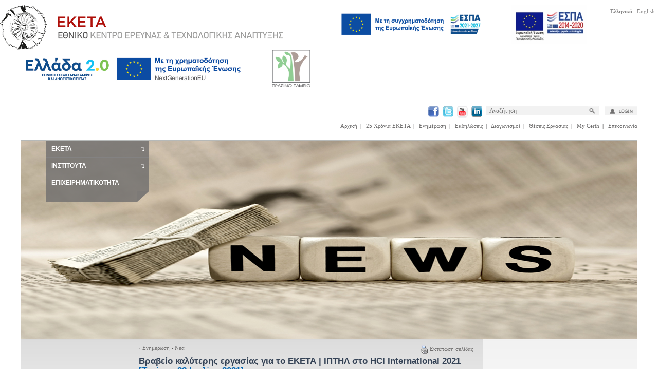

--- FILE ---
content_type: text/html; charset=utf-8
request_url: https://www.certh.gr/ACFF2884.el.aspx
body_size: 9670
content:


<!DOCTYPE html>



<html lang="el">
    <head>
        <meta charset="utf-8">
        <meta http-equiv="X-UA-Compatible" content="IE=edge">
        <meta name="viewport" content="width=device-width, initial-scale=1">

        <script type="text/javascript" src="skn/jquery-1.12.1.min.js"></script>
        <script src="assets/js/store.legacy.min.js"></script>
        <script src="res/ac3/jsc/jquery-ui-1.10.4.min.js"></script>
        <script src="assets/js/jquery-idleTimeout.min.js"></script>

        <script>jQuery.noConflict(); var $j = jQuery;</script>
        <script src="https://cdn.userway.org/widget.js" data-account="BXWoKmERBk"></script>

        <!-- Include all compiled plugins (below), or include individual files as needed -->
        
            <script src="skn/bootstrap/js/bootstrap.min.js"></script>
            <script src="assets/js/cookiesbanner.js"></script>
            <link href="https://www.certh.gr/skn/bootstrap/css/bootstrap.css" rel="stylesheet">
            <link href="https://www.certh.gr/skn/bootstrap/css/bootstrap.margins.css" rel="stylesheet">
            <link href="https://www.certh.gr/assets/css/cookiesbanner.css" rel="stylesheet">
            <link href="https://www.certh.gr/res/ac3/jsc/jquery-ui-1.10.4.min.css" rel="stylesheet">
        <title>Βραβείο καλύτερης εργασίας για το ΕΚΕΤΑ | ΙΠΤΗΛ στο HCI International 2021[Τετάρτη 28 Ιουλίου 2021]</title><meta name="description" content="Η βραβευμένη εργασία αφορούσε τη μελέτη του e-Vision, ενός υβριδικού συστήματος,  το οποίο υποστηρίζει άτομα με αναπηρία όρασης στις καθημερινές τους δραστηριότητες" />
<meta name="last-modified" content="Fri, 24 Oct 2025 08:01:17 GMT" />
<meta name="distribution" content="Global" />
<script type="application/ld+json">
{
 "@context": "http://schema.org",
 "@type": "WebPage",
 "headline": "<strong>Βραβείο καλύτερης εργασίας για το ΕΚΕΤΑ | ΙΠΤΗΛ στο HCI International 2021</strong><span style=\"COLOR: #0767b3\"><br />[Τετάρτη 28 Ιουλίου 2021]</span>",
 "about": "",
 "description": "Η βραβευμένη εργασία αφορούσε τη μελέτη του e- Vision, ενός υβριδικού συστήματος, το οποίο υποστηρίζει άτομα με αναπηρία όρασης στις καθημερινές τους δραστηριότητες",
 "primaryImageOfPage": "https://www.certh.gr:443/dat/ACFF2884/thumbnail.jpg",
 "keywords": "",
 "author": "",
 "publisher": {
 "@type": "Organization",
 "name": "",
 "logo": ""
 },
 "url": "https://www.certh.gr:443/ACFF2884.el.aspx",
 "datePublished": "2021-07-28",
 "dateCreated": "2021-07-28",
 "dateModified": "2025-10-24",
 "lastReviewed": "2025-10-24"
 }
</script>
<script type="application/ld+json">
{
"@context": "http://schema.org",
"@type": "BreadcrumbList",
"itemListElement": [
{
  "@type": "ListItem",
  "position": 1,
  "item": {
      "@id": "https://www.certh.gr:443/5E662874.el.aspx",
      "name": "Ενημέρωση",
      "image": ""
  }
}
,
{
  "@type": "ListItem",
  "position": 2,
  "item": {
      "@id": "https://www.certh.gr:443/B43848A3.el.aspx",
      "name": "Νέα",
      "image": "https://www.certh.gr:443/dat/B43848A3/thumbnail.jpg"
  }
}
,
{
  "@type": "ListItem",
  "position": 3,
  "item": {
      "@id": "https://www.certh.gr:443/ACFF2884.el.aspx",
      "name": "<strong>Βραβείο καλύτερης εργασίας για το ΕΚΕΤΑ | ΙΠΤΗΛ στο HCI International 2021</strong><span style=\"COLOR: #0767b3\"><br />[Τετάρτη 28 Ιουλίου 2021]</span>",
      "image": "https://www.certh.gr:443/dat/ACFF2884/thumbnail.jpg"
  }
}
]
}
</script>
<meta http-equiv="Content-Type" content="text/html;charset=utf-8" />
<link href="https://www.certh.gr:443/ACFF2884.el.aspx" rel="canonical" />
<script src="res/ac3/jsc/prototype.js"></script><script src="res/ac3/jsc/scriptaculous.js?load=effects"></script><script src="res/ac3/flv/swfobject.js"></script><script src="active.js"></script><script>window.setInterval("new Ajax.Request('https://www.certh.gr:443/ACFF2884.reconnect.el.aspx');",1170000);</script><link rel="stylesheet" href="https://www.certh.gr/res/ac3/modal.css" type="text/css" /><link rel="stylesheet" href="https://www.certh.gr/res/ac3/mdl/stacktable.css" type="text/css" /><script src="res/ac3/mdl/stacktable.js"></script><link rel="stylesheet" href="https://www.certh.gr/res/ac3/mdl/pgwmodal-min.css" type="text/css" /><script src="res/ac3/mdl/pgwmodal.js"></script><link rel="stylesheet" href="https://www.certh.gr/res/ac3/responsive.css" type="text/css" /><link rel="stylesheet" href="https://www.certh.gr/res/ac3/animate.css" type="text/css" /><link rel="stylesheet" href="https://www.certh.gr/active.css" type="text/css" /><style media="print">.noprint{display:none;}body{background:#ffffff;}.overflow{overflow:visible;}</style>
        <script src="AC_RunActiveContent.js" type="text/javascript"></script>

        <meta property="og:locale" content="el_GR" />
        <meta property="og:type" content="article" />
        <meta property="og:title" content="&lt;strong&gt;Βραβείο καλύτερης εργασίας για το ΕΚΕΤΑ | ΙΠΤΗΛ στο HCI International 2021&lt;/strong&gt;&lt;span style=&quot;COLOR: #0767b3&quot;&gt;&lt;br /&gt;[Τετάρτη 28 Ιουλίου 2021]&lt;/span&gt;" />
        <meta property="og:description" content="Η βραβευμένη εργασία αφορούσε τη μελέτη του e-Vision, ενός υβριδικού συστήματος,  το οποίο υποστηρίζει άτομα με αναπηρία όρασης στις καθημερινές τους δραστηριότητες" />
        <meta property="og:url" content="https://www.certh.gr/ACFF2884.el.aspx" />

        <!-- Fix Bootstrap - Prototype Conflict -->
        
            <script type="text/javascript">
                if (Prototype.BrowserFeatures.ElementExtensions) {
                    var disablePrototypeJS = function (method, pluginsToDisable) {
                        var handler = function (event) {
                            event.target[method] = undefined;
                            setTimeout(function () {
                                delete event.target[method];
                            }, 0);
                        };
                        pluginsToDisable.each(function (plugin) {
                            jQuery(window).on(method + '.bs.' + plugin, handler);
                        });
                    },
                        pluginsToDisable = ['collapse', 'dropdown', 'modal', 'tooltip', 'popover', 'tab'];
                    disablePrototypeJS('show', pluginsToDisable);
                    disablePrototypeJS('hide', pluginsToDisable);
                }
                jQuery(document).ready(function ($) {
                    $('.bs-example-tooltips').children().each(function () {
                        $(this).tooltip();
                    });
                    $('.bs-example-popovers').children().each(function () {
                        $(this).popover();
                    });
                });

            </script>
        

            <!-- Fancybox -->
            <link rel="stylesheet" href="https://www.certh.gr/skn/fancyapps/source/jquery.fancybox.css?v=2.1.5" type="text/css" media="screen" />
            <script type="text/javascript" src="skn/fancyapps/source/jquery.fancybox.pack.js?v=2.1.5"></script>

            <!-- LightBox -->
            <script type="text/javascript" src="skn/lightbox/js/lightbox.min.js"></script>
	        <link href="https://www.certh.gr/skn/lightbox/css/lightbox.css" rel="stylesheet" type="text/css" media="screen" />


            <script type="text/javascript">
                $j(document).ready(function () {
                    $j("#accordian h3").click(function () {
                        //slide up all the link lists
                        $j("#accordian ul ul").slideUp();
                        if ($j(this).hasClass("h3HasChildrenActive")) {
                            $j(this).removeClass("h3HasChildrenActive");
                            $j(this).addClass("h3HasChildren");
                        }
                        //slide down the link list below the h3 clicked - only if its closed
                        if (!$j(this).next().is(":visible")) {
                            $j(this).next().slideDown();
                            if ($j(this).hasClass("h3HasChildren")) {
                                $j(this).removeClass("h3HasChildren");
                                $j(this).addClass("h3HasChildrenActive");
                            }
                        }
                    });

                    $j(".fancybox").fancybox();
                });
            </script>
        


        <!-- Google Analytics -->
        
        <!-- End Google Analytics -->

    </head>

    <body>
        
            <!-- TOP -->
            <div class="top_container" style="margin:unset;max-width:unset;"">                

                <div class="logo"><a href="root.el.aspx"><img src="https://www.certh.gr/skn/logo_el.png" alt="ΕΚΕΤΑ - Εθνικό Κέντρο Έρευνας & Τεχνολογικής Ανάπτυξης"></a></div>

                <div class="language_container">
		            
                        <a href="ACFF2884.el.aspx" style="font-weight:bold;">Ελληνικά</a>&nbsp;&nbsp;
                    
                        <a href="ACFF2884.en.aspx" style="">English</a>&nbsp;&nbsp;
                    
			    </div>

                
                  <div class="pull-right mb-sm mr-lg">
                      <a href="ACFF2884.browsecurrentprojectsinexternalsite.el.aspx?idProjectCategoryType=1" target="_blank">
                          <img src="skn/espaEEetpa_el.jpg" height="75px" alt="ESPA2014_2020" />
                      </a>
                  </div>
                <div class="pull-right mb-sm mr-lg">
                    <a href="ACFF2884.browsecurrentprojectsinexternalsite.el.aspx?idProjectCategoryType=2" target="_blank">
                        
                        <img src="skn/ESPA_2127_el.png" width="300"px" height="75px" alt="ESPA2021_2027" />
                    </a>
                </div>
                <div class="pull-right mb-sm mr-lg">
                    <a href="ACFF2884.browsecurrentprojectsinexternalsite.el.aspx?idProjectCategoryType=3" target="_blank">
                        <img src="skn/GreenFund_el.png" width="75px" height="75px" alt="GreenFund" />
                    </a>
                </div>
                <div class="pull-right mb-sm mr-lg">
                    <a href="ACFF2884.browsecurrentprojectsinexternalsite.el.aspx?idProjectCategoryType=4" target="_blank">
                        <img src="skn/Greece 2.0_el.png" width="450px" height="75px" alt="Greece 2.0" />
                    </a>
                </div>
                
            </div>

            <div class="top_container">
                <div style="clear:right;"></div>
                <div class="social_container">
                    <div class="SocialMedia_Box">
                        <a target="_blank" href="http://www.facebook.com/pages/Εθνικό-Κέντρο-Έρευνας-και-Τεχνολογικής-Ανάπτυξης/296669010434359?hc_location=timeline">
                            <img src="https://www.certh.gr/skn/facebook.png" alt="EKETA on facebook" />
                        </a>
                    </div>
                    <div class="SocialMedia_Box">
                        <a target="_blank" href="https://twitter.com/CERTHellas">
                            <img src="https://www.certh.gr/skn/twitter.png" alt="EKETA on twitter" />
                        </a>
                    </div>
                    <div class="SocialMedia_Box">
                        <a target="_blank" href="http://www.youtube.com/channel/UCT_g01aSjEiYCZdgAKvCrww?feature=c4-feed-u">
                            <img src="https://www.certh.gr/skn/youtube.png" alt="EKETA on youtube" />
                        </a>
                    </div>
                    <div class="SocialMedia_Box">
                        <a target="_blank" href="https://www.linkedin.com/company/certh">
                            <img src="https://www.certh.gr/skn/linkedin.png" alt="EKETA on Linkedin" />
                        </a>
                    </div>
                    <div class="search_container">
                        <form method="post" id="SearchForm" action="ACFF2884.el.aspx" style="margin:0px;">
                            <div class="search_form">
                                <label for="SearchString">&nbsp;<input name="SearchString!"  id="SearchString" type="text" placeholder="Αναζήτηση" /></label>
                                <label for="SearchButton">&nbsp;<input type="submit" id="SearchButton" name="Search!" value="&nbsp;" style="cursor:pointer; z-index:10;" /></label>
                            </div>
                        </form>
                    </div>
                    <div class="Login_container">
                        
		                    <a href="ACFF2884.login.el.aspx"><img src="https://www.certh.gr/skn/login_button.png" style="width:64px;height:18px;vertical-align:bottom;" alt="Login" /></a>
		                
                    </div>
                </div>
                <div style="clear:right;"></div>
                <div class="TopMenu_container">
                
                    <a href="root.el.aspx">Αρχική</a>&nbsp;&nbsp;|&nbsp;&nbsp;
                    <a href="https://eketa25.gr/el" target="_blank">25 Χρόνια ΕΚΕΤΑ</a>&nbsp;&nbsp;|&nbsp;&nbsp;
		            <a href="5E662874.el.aspx">Ενημέρωση</a>&nbsp;&nbsp;|&nbsp;&nbsp;
		            <a href="009D730E.el.aspx">Εκδηλώσεις</a>&nbsp;&nbsp;|&nbsp;&nbsp;
		            <a href="proclamations.el.aspx">Διαγωνισμοί</a>&nbsp;&nbsp;|&nbsp;&nbsp;
		            <a href="jobs.el.aspx">Θέσεις Εργασίας</a>&nbsp;&nbsp;|&nbsp;&nbsp;
                    
                        <a href="root.protonhome.el.aspx?HomeMode=tasks&HomeSubmode=">My Certh</a>&nbsp;&nbsp;|&nbsp;&nbsp;
                    
		            <a href="8E7D7A5A.el.aspx">Επικοινωνία</a>
                </div>
                <div class="clearfix"></div>	    
            </div>

            <!-- Mobile ONLY menu -->
            
                <div class="menu_container">
                    <nav class="navbar navbar-inverse">
                        <div class="container-fluid">
                            <div class="navbar-header">
                                <p class="navbar-text visible-xs-inline-block" style="font-size:25px; font-family:Arial; font-weight:bold; margin-top:3px; margin-bottom:0px; padding-left:15px;">Menu</p>
                                <button type="button" class="navbar-toggle" data-toggle="collapse" data-target="#myNavbar">
                                    <span class="icon-bar"></span>
                                    <span class="icon-bar"></span>
                                    <span class="icon-bar"></span>
                                </button>
                            </div>
                            <div class="collapse navbar-collapse" id="myNavbar">
                                <ul class="nav navbar-nav">
                                    
                                                <li class="dropdown">
                                                    <a class="dropdown-toggle" data-toggle="dropdown" href="#">ΕΚΕΤΑ<b class="caret" style="float:right; display:inline-block; margin-right:10px; margin-top:8px;"></b></a>
                                                    <ul class="dropdown-menu">
                                                        
                                                        <li><a href="5B4D1A98.el.aspx">Με μια ματιά</a></li>
                                                        
                                                        <li><a href="DF36D0BD.el.aspx">Αποστολή</a></li>
                                                        
                                                        <li><a href="E35F4CD2.el.aspx">Διοίκηση</a></li>
                                                        
                                                        <li><a href="EFB5C147.el.aspx">Διεθνείς Συνεργασίες</a></li>
                                                        
                                                        <li><a href="0842AB4F.el.aspx">MSCA NCP</a></li>
                                                        
                                                        <li><a href="0E4621F9.el.aspx">Στρατηγική Ανθρώπινου Δυναμικού για τους Ερευνητές (HRS4R)</a></li>
                                                        
                                                        <li><a href="5B09D17A.el.aspx">Πανευρωπαικό και Ελληνικό Δίκτυο EURAXESS</a></li>
                                                        
                                                        <li><a href="DDCBA921.el.aspx">Σχέδιο Ισότητας Φύλων</a></li>
                                                        
                                                        <li><a href="C475B20D.el.aspx">Πολιτική Προστασίας Προσωπικών Δεδομένων</a></li>
                                                        
                                                        <li><a href="6AEF9DE0.el.aspx">Πολιτική Whistleblowing</a></li>
                                                        
                                                        <li><a href="1ED702DF.el.aspx">Πολιτική Ασφάλειας Πληροφοριών</a></li>
                                                        
                                                        <li><a href="DDCBA92C.el.aspx">Πολιτική προστασίας παιδιών</a></li>
                                                        
                                                        <li><a href="694353FB.el.aspx">Κώδικας Ηθικής και Επαγγελματικής Συμπεριφοράς Υπαλλήλων</a></li>
                                                        
                                                        <li><a href="8E7D7A5A.el.aspx">Επικοινωνία</a></li>
                                                        
                                                        <li><a href="43E03C0B.el.aspx">Πρόσβαση</a></li>
                                                        
                                                    </ul>
                                                </li>
                                            
                                                <li class="dropdown">
                                                    <a class="dropdown-toggle" data-toggle="dropdown" href="#">ΙΝΣΤΙΤΟΥΤΑ<b class="caret" style="float:right; display:inline-block; margin-right:10px; margin-top:8px;"></b></a>
                                                    <ul class="dropdown-menu">
                                                        
                                                            <li><a href="http://www.cperi.certh.gr" target="_blank">ΙΔΕΠ</a></li>
                                                            
                                                            <li><a href="http://www.iti.gr/" target="_blank">ΙΠΤΗΛ</a></li>
                                                            
                                                            <li><a href="http://www.imet.gr" target="_blank">ΙΜΕΤ</a></li>
                                                            
                                                            <li><a href="http://www.inab.certh.gr" target="_blank">ΙΝΕΒ</a></li>
                                                            
                                                            <li><a href="http://ibo.certh.gr" target="_blank">ΙΒΟ</a></li>
                                                        
                                                    </ul>
                                                </li>
                                            
                                                <li><a href="CAC9DAD0.el.aspx">ΕΠΙΧΕΙΡΗΜΑΤΙΚΟΤΗΤΑ</a></li>
                                            
                                </ul>
                            </div>
                        </div>
                    </nav>
                </div>
            

            <div class="content_container gutter-0">
                
                
                        <!@-- Banner Image and Menu -->
                        <div style="position:relative;border-top:solid 1px #b6b9b8; border-bottom:solid 1px #b6b9b8;">
                            
                                <img src="dat/B43848A3/BannerImage.jpg?639008373759670812" style="width:100%; max-width:1200px; max-height:386px;" alt="" />
                            

                            <div id="accordian">
                                <ul>
                                    
                                    <li>
                                        <h3 class="h3HasChildren">ΕΚΕΤΑ</h3>
                                        
                                        <ul>
                                            
                                            <li><a href="5B4D1A98.el.aspx">Με μια ματιά</a></li>
                                            
                                            <li><a href="DF36D0BD.el.aspx">Αποστολή</a></li>
                                            
                                            <li><a href="E35F4CD2.el.aspx">Διοίκηση</a></li>
                                            
                                            <li><a href="EFB5C147.el.aspx">Διεθνείς Συνεργασίες</a></li>
                                            
                                            <li><a href="0842AB4F.el.aspx">MSCA NCP</a></li>
                                            
                                            <li><a href="0E4621F9.el.aspx">Στρατηγική Ανθρώπινου Δυναμικού για τους Ερευνητές (HRS4R)</a></li>
                                            
                                            <li><a href="5B09D17A.el.aspx">Πανευρωπαικό και Ελληνικό Δίκτυο EURAXESS</a></li>
                                            
                                            <li><a href="DDCBA921.el.aspx">Σχέδιο Ισότητας Φύλων</a></li>
                                            
                                            <li><a href="C475B20D.el.aspx">Πολιτική Προστασίας Προσωπικών Δεδομένων</a></li>
                                            
                                            <li><a href="6AEF9DE0.el.aspx">Πολιτική Whistleblowing</a></li>
                                            
                                            <li><a href="1ED702DF.el.aspx">Πολιτική Ασφάλειας Πληροφοριών</a></li>
                                            
                                            <li><a href="DDCBA92C.el.aspx">Πολιτική προστασίας παιδιών</a></li>
                                            
                                            <li><a href="694353FB.el.aspx">Κώδικας Ηθικής και Επαγγελματικής Συμπεριφοράς Υπαλλήλων</a></li>
                                            
                                            <li><a href="8E7D7A5A.el.aspx">Επικοινωνία</a></li>
                                            
                                            <li><a href="43E03C0B.el.aspx">Πρόσβαση</a></li>
                                            
                                        </ul>
                                        
                                    </li>
                                    
                                    <li>
                                        <h3 class="h3HasChildren">ΙΝΣΤΙΤΟΥΤΑ</h3>
                                        
                                        <ul>
                                            
                                            <li><a href="http://www.cperi.certh.gr" target="_blank">ΙΔΕΠ</a></li>
                                            
                                            <li><a href="http://www.iti.gr/" target="_blank">ΙΠΤΗΛ</a></li>
                                            
                                            <li><a href="http://www.imet.gr" target="_blank">ΙΜΕΤ</a></li>
                                            
                                            <li><a href="http://www.inab.certh.gr" target="_blank">ΙΝΕΒ</a></li>
                                            
                                            <li><a href="http://ibo.certh.gr" target="_blank">ΙΒΟ</a></li>
                                            
                                        </ul>
                                        
                                    </li>
                                    
                                    <li>
                                        <h3 class=""><a class="link" href="CAC9DAD0.el.aspx" rel="follow" target="_self">ΕΠΙΧΕΙΡΗΜΑΤΙΚΟΤΗΤΑ</a></h3>
                                        
                                    </li>
                                    
                                </ul>
                                <!-- Corner Effect -->
                                <div>
                                    <table style="width: 100%; border-spacing: 0; padding: 0; border: 0;">
                                        <tr>
                                            <td style="padding: 0; width: 100%; background: rgba(112,111,111,0.8);">&nbsp;</td>
                                            <td style="padding: 0; background-color: Transparent !important;" align="right">
                                                <img src="https://www.certh.gr/skn/menu_corner.png" style="width: 24px; height: 21px; vertical-align: bottom;" /></td>
                                        </tr>
                                    </table>
                                </div>
                            </div>

                        </div>
              <div class="row gutter-0">
                        <div class="col-lg-9 col-md-12 col-sm-12" >
                            
                              <div class="InnerPageMainContent">
                                  <div style="float:right; padding-right:10px;"><a class="noprint" href="javascript:window.print();"><img src="https://www.certh.gr/res/ac3/ico/Print16.gif" hspace="2" vspace="2" align="absmiddle" />Εκτύπωση σελίδας</a></div> › <a class="link" href="5E662874.el.aspx" rel="follow" target="_self">Ενημέρωση</a> › <a class="link" href="B43848A3.el.aspx" rel="follow" target="_self">Νέα</a><h1><strong>Βραβείο καλύτερης εργασίας για το ΕΚΕΤΑ | ΙΠΤΗΛ στο HCI International 2021</strong><span style="COLOR: #0767b3"><br />[Τετάρτη 28 Ιουλίου 2021]</span></h1>
                                  <br />
                                  <div class="nodeview">
<div>
    
    <div class="webpage-body"><p><img src="img/press/Scientific team ITI.JPG" alt="" width="500" height="411" /></p>
<p>&nbsp;</p>
<p><img src="img/press/Certificate.jpg" alt="" width="500" height="353" /></p>
<p><strong><span style="font-size: 12px;">Τετάρτη, 28 Ιουλίου 2021</span></strong></p>
<p><span style="font-size: 12px;">Το βασικότερο πρόβλημα που αντιμετωπίζουν οι άνθρωποι με αναπηρία όρασης είναι η έλλειψη αυτονομίας καθώς δυσκολεύονται ιδιαίτερα να πραγματοποιήσουν διάφορες καθημερινές εργασίες, ειδικά χωρίς τη βοήθεια τρίτων. Λύση στο παραπάνω πρόβλημα έρχεται να δώσει η επιστήμη της Πληροφορικής και πιο συγκεκριμένα ο τομέας της Μηχανικής Όρασης.</span></p>
<p><span style="font-size: 12px;">Κατά την τελευταία δεκαετία, μια πληθώρα επιστημονικών επιτευγμάτων έχει βρει εφαρμογή σε συστήματα υποβοήθησης ατόμων με αναπηρία όρασης. Απώτερος σκοπός αυτών των συστημάτων είναι να προσδώσουν σε άτομα με αναπηρία όρασης ικανότητες παρόμοιες με αυτές που έχουν οι βλέποντες.</span></p>
<p><span style="font-size: 12px;">Για ένα τέτοιο σύστημα διακρίθηκε και η μελέτη που πραγματοποιήθηκε από ομάδα του Ινστιτούτου Τεχνολογιών Πληροφορικής και Επικοινωνιών (ΙΠΤΗΛ) του ΕΚΕΤΑ και απέσπασε το βραβείο καλύτερης εργασίας στο &ldquo;15th International Conference on Universal Access in Human-Computer Interaction&rdquo;, που έλαβε χώρα στην Ουάσιγκτον των ΗΠΑ (24-29/07/2021). Η εργασία που παρουσιάστηκε είχε τίτλο <strong>&ldquo;</strong><strong>Lending</strong><strong> </strong><strong>an</strong><strong> </strong><strong>Artificial</strong><strong> </strong><strong>Eye</strong><strong>: </strong><strong>Beyond</strong><strong> </strong><strong>Evaluation</strong><strong> </strong><strong>of</strong><strong> </strong><strong>CV</strong><strong>-</strong><strong>based</strong><strong> </strong><strong>Assistive</strong><strong> </strong><strong>Systems</strong><strong> </strong><strong>for</strong><strong> </strong><strong>Visually</strong><strong> </strong><strong>Impaired</strong><strong> </strong><strong>People</strong><strong>&rdquo; και αφορούσε </strong>τη μελέτη του e-Vision, ενός υβριδικού συστήματος, το οποίο επιτρέπει σε άτομα με αναπηρία όρασης να περιηγηθούν σε εξωτερικό χώρο, να πραγματοποιήσουν μια επίσκεψη σε δημόσια υπηρεσία ή να ψωνίσουν σε κάποιο σούπερ μάρκετ.</span></p>
<p><span style="font-size: 12px;">Πιο συγκεκριμένα, η βραβευμένη μελέτη παρουσίαζε αποτελέσματα από την πιλοτική δομική του συστήματος e-Vision. Το e-Vision δοκιμάστηκε από 12 χρήστες με αναπηρία όρασης για έναν μήνα σε πραγματικές συνθήκες όπου και αναδείχθηκαν οι εγγενείς δυσκολίες που συναντώνται κατά τη διάρκεια ανάπτυξης τέτοιων συστημάτων. Συνεπώς, η μελέτη εκτός από την παρουσίαση του συστήματος e-Vision, πρότεινε λύσεις που μπορούν να λειτουργήσουν σαν βάση για την ανάπτυξη μελλοντικών συστημάτων υποβοήθησης για άτομα με αναπηρία όρασης.<strong>&nbsp;</strong></span></p>
<p><span style="font-size: 12px;">Η επιστημονική ομάδα του ΕΚΕΤΑ | ΙΠΤΗΛ αποτελείται από τους Φώτη Π. Καλαγάνη, Παναγιώτη Μιγκοτζίδη, Κώστα Γεωργιάδη, Ελισάβετ Χατζηλάρη, Σπύρο Νικολόπουλο και Ιωάννη Κομπατσιάρη.</span></p></div>
</div>
<div class="clearfix"></div></div><div id="ChildrenArea"></div><div class="clearfix"></div><br/><div><div class="NodeButtonsControl"></div></div><div class="clearfix"></div><br/>
                              </div>
                            
                        </div>
                        <div class="col-lg-3 col-md-12 col-sm-12">
                            <div class="InnerPageToolContent">
                                
                                <!-- Shortcuts -->
                                
				            
				                <!-- Links -->
				                
				            
				                <!-- Downloads -->
                                
				            
				                    <!-- Tools -->
                                    

                            </div>
                        </div>
                        </div>


            
			        
                <div class="clearfix"></div>
            
	            <!-- FOOTER -->
        	    <div class="footer" style="background-color:#FFFFFF; padding-top:20px;">
                
        	      <table class="noprint" width="100%" cellspacing="0" cellpadding="0" border="0" style="color:#000000; border-top:solid 1px #b8b7b7;">
                      <tr>
        	              <td style="padding-left:30px;">
        	                  <table style="width:100%; border-spacing: 0px; border:0px; padding:0px;">
        	                      <tr>
        	                          <td style="padding:0px;"><img src="skn/spacer.gif" width="1px" height="32px" alt="" /></td>
        	                          <td style="width:100%; padding:0px; text-align:right;">
                                      <a href="https://eketa25.gr/el" target="_blank">25 Χρόνια ΕΚΕΤΑ</a>&nbsp;&nbsp;|&nbsp;&nbsp;
                                      <a href="https://www.certh.gr/01BF01A8.el.aspx" target="_blank">Πολιτική Απορρήτου και Προστασίας Προσωπικών Δεδομένων</a>&nbsp;&nbsp;&bull;&nbsp;&nbsp;
                                      <a href="https://www.certh.gr/ED77D0F8.el.aspx" target="_blank">Πολιτική Cookies</a>&nbsp;&nbsp;&bull;&nbsp;&nbsp;
                                      <a href="https://www.certh.gr/3432AF40.el.aspx" target="_blank">Οροι Χρήσης Ιστοτόπου ΕΚΕΤΑ</a>&nbsp;&nbsp;&bull;&nbsp;&nbsp;
                                      <a href="https://www.certh.gr/8FD750BA.el.aspx" target="_blank">Επεξεργασία δεδομένων προσωπικού χαρακτήρα μέσω συστήματος βιντεοεπιτήρησης</a>

        	                          </td>
        	                      </tr>
                                  <tr>
                                      <td style="padding:0px;"><img src="skn/spacer.gif" width="1px" height="32px" alt="" /></td>
                                      <td style="padding:0px;white-space:nowrap; color:#767676;">&copy;2006-2025 CERTH - Information Technologies Unit</td>
                                  </tr>
        	                  </table>
        	              </td>
                      </tr>
                      	
                  </table>

                    </div>
                <div class="clearfix"></div>
            </div>


        
    </body>
</html>

--- FILE ---
content_type: text/css
request_url: https://www.certh.gr/assets/css/cookiesbanner.css
body_size: 133
content:
section.cookie {
    background-color: #666b67;
    width: 100%;
    font-size: 14px;
    color: white;
    position: fixed;
    bottom: 0px;
    padding: 10px 20px;
}

div.cookieOptions {
    margin: 2% 0;
}


    div.cookieOptions a {
        color: black;
        font-weight: bold;
        text-decoration: underline;
    }


--- FILE ---
content_type: text/css
request_url: https://www.certh.gr/res/ac3/modal.css
body_size: 4332
content:
body,td { font-family:Verdana,sans-serif; font-size:11px; }
img { border:0px; }
a { color:#0000ff; }
a:hover { color:#ff0000; }
form { margin:0px; }
.formPane { border:1px solid #82a4cd; font:10px/10px Verdana; }
.formPaneOptions { border:1px solid #82a4cd; font:10px/10px Verdana;width:200px; }
.formLocked { border:1px solid #999999; background:#eeeeee; font:10px/11px Verdana; }
.formButton { font:10px/10px Verdana; }
.formButtonSmall { font:10px/10px Verdana; }
.title { font:bold 16px/18px Verdana; margin-bottom:10px; }
.subtitle { font:bold 12px/14px Verdana; margin-bottom:10px; }
th,.header  { background:#dddddd; color:#000000; font:bold 10px Verdana,sans-serif; padding:3px; }
.alt      { background:#eeeeee; }
.chartbar { background:#ff0000; }
.error { color:#ff0000; }
.code { font-weight:bold; }
.price { font-weight:bold; }
.cancelledprice { text-decoration:line-through; }
.memberprice { font-weight:bold; }
.outofstock { color:#ff0000; font-weight:bold; }
.view,.shortcuts,.pages,.products,.polls,.mailinglists,.messages,.videos,.communicationforms,.calendarevents,.downloads,.images,.links,.shortcuts,.children,.searchresults {margin-bottom:10px;}
.about { text-align:center; }
.overflow { overflow:auto; }

.CalendarEventTitle{font-weight:bold;}
.CalendarEventText{}

h1 { font:normal 17px/19px Verdana, sans-serif; color:#000000;  }
h2 { font:bold 14px/16px Verdana, sans-serif; color:#000000; }
h3 { font:bold 12px/14px Verdana, sans-serif; color:#000000; }
h4 { font:bold 12px/14px Verdana, sans-serif; color:#000000; }


.b2btitle{}
.b2bdescription{}
.b2battributes{}
.b2bmaintable{border:1px solid #000000;}
.b2bseparator{background:#000000;}
.b2baddtocart{text-align:right;}
.b2bvat{color:#000000;}
.b2bvattable{}
.b2bliststable{}
.b2blists{border-top:1px solid #000000;border-left:1px solid #000000;border-right:1px solid #000000;}
.b2bprice{text-align:right;}
.b2b{border:1px solid #000000;background:none;}
.b2boutofstock{width:210px;color:#ff0000;font-weight:bold;}


#Div_B2BCategorySearch { float:left; display:inline-block; margin-top:10px; } 
#Div_B2BCategorySearchField { display:inline-block; max-width:180px; margin-right:7px; } 
#Div_B2BCodeSearch { float:left; display:inline-block; margin-top:10px; } 
#Div_B2BCodeSearchField { display:inline-block;  } 
#Div_B2BVatInluded { display:inline-block; max-width:350px; float:right; margin-top:10px; height:30px; } 
#Div_B2BPriceSearch { float:left; display:inline-block; max-width:350px; margin-right:20px; margin-top:10px; } 
#Div_B2BProductAvailability { float:left; display:inline-block; max-width:350px; margin-top:10px; } 
#Div_B2BSortOrder { float:left; display:inline-block; width:300px; margin-top:10px; } 
#Div_B2BSortOrderField { display:inline-block; width:100%; } 
#Div_B2BSearchButton { display:inline-block; float:left; margin-top:10px; margin-left:20px; } 
#Div_B2BSpecialPriceCatalogue { display:inline-block; width:100%; margin-top:10px; } 


.splitter_next{font-weight:bold;}
.splitter_prev{font-weight:bold;}
.splitter_active{font-weight:bold;}
.splitter_table td{padding:4px;}

div.ContextMenu { position:absolute; z-index:3; text-align:left; width:220px; border:solid 1px #333333; padding:0px; }
div.ContextMenu a { display:block; background:#ffffff url('../../res/ac3/img/ContextMenuGutter.gif') 0% 0% repeat-y; font-weight:normal; font:11px/11px "Trebuchet MS",Verdana,sans-serif; color:#00356A; text-decoration:none; padding:4px 5px;}
div.ContextMenu a:hover { background:#d9d9d9 url('../../res/ac3/img/ContextMenuHover.gif') 50% 50% repeat-x; font-weight:normal; font:11px/11px "Trebuchet MS",Verdana,sans-serif; color:#00509F; color:#000000; text-decoration:none; }
div.ContextMenu a.ajax { display:block; background:#ffffff url('../../res/ac3/img/ContextMenuGutter.gif') 0% 0% repeat-y; font-weight:normal; font:11px/11px "Trebuchet MS",Verdana,sans-serif; color:#00356A; text-decoration:none; padding:4px 5px;}
div.ContextMenu a.ajax:hover { display:block; background:#ffffff url('../../res/ac3/img/ContextMenuGutter.gif') 0% 0% repeat-y; font-weight:normal; font:11px/11px "Trebuchet MS",Verdana,sans-serif; color:#00356A; text-decoration:none; padding:4px 5px;}

.enformField { border:solid #cc0000;border-width:0 0 0 5px; }
.elformField { border:solid #00bff6;border-width:0 0 0 5px; }
.ruformField { border:solid #ffffff;border-width:0 0 0 5px; }
.srformField { border:solid #87acff;border-width:0 0 0 5px; }
.sqformField { border:solid #ff0000;border-width:0 0 0 5px; }
.frformField { border:solid #d500ee;border-width:0 0 0 5px; }
.itformField { border:solid #7ac520;border-width:0 0 0 5px; }
.deformField { border:solid #000000;border-width:0 0 0 5px; }
.esformField { border:solid #ffd400;border-width:0 0 0 5px; }
.inlineblock {display: -moz-inline-stack !important;display: inline-block !important;display: inline;	vertical-align: middle;	text-align: left;}

#PriceText { font-weight:bold; }
#InitialPrice { font-weight:bold; }
#ProductDiscountPrice { font-weight:bold; }
#MemberDiscountText { font-weight:bold; }
#MemberDiscountOldPrice { font-weight:bold;color:#cc0000;text-decoration: line-through; }
#MemberDiscountNewPrice { font-weight:bold; }
#VatText { font-weight:normal; }
#VatPrice { font-weight:normal; }
.ProductOptionComment{border:1px solid #cccccc;background:#ffffff;padding:2px;font:11px/13px Trebuchet MS, sans-serif; color:#555555;margin-top:2px;}
.MinimumQuantity{padding-left:20px;white-space:nowrap;}

#AddToCartBtn {
    margin-left:5px;
}
#CartProceedToOrder{
    margin-left:5px;
    margin-top:10px;

}
.wishlist-button-wrapper{
    padding-left:112px;
}
.comparelist-button-wrapper{
    padding-left:112px;
}


.NodeTabs .NodeTabsMenu {position: relative;padding: 5 5 0 5px;border-bottom:1px solid #82a4cd; margin: 0px;background: none; height: 24px;list-style: none;}
.NodeTabs .NodeTabsMenu li{float:left;}
.NodeTabs .NodeTabsMenu li a{float: left;display: block;color:#818080;text-decoration: none;font-family: sans-serif;font-size: 11px;font-weight: bold;padding:0 0 0 10px; height: 24px;line-height: 24px;text-align: center;cursor: pointer;background:#CCCCCC;	border-left:1px solid #82a4cd;border-right:1px solid #82a4cd;border-TOP:1px solid #82a4cd;}
.NodeTabs .NodeTabsMenu li a b{float: left;display: block;padding: 0 14px 0 4px;background:#CCCCCC;}
.NodeTabs .NodeTabsMenu li.current a, .NodeTabs .NodeTabsMenu li a:hover{color: #000000;background:#EDEDED; background-position: left;border-left:1px solid #82a4cd;border-right:1px solid #82a4cd;border-TOP:1px solid #82a4cd;height: 24px;line-height: 24px;}
.NodeTabs .NodeTabsMenu li.current a b, .NodeTabs .NodeTabsMenu li a:hover b{color: #000000;background:#EDEDED; }
.NodeTabs .NodeTabsContent {border-left:1px solid #82a4cd;border-right:1px solid #82a4cd;border-bottom:1px solid #82a4cd;padding:10px;background:#ededed;}

.ProductAdvancedOptions td{
	border:1px solid #cccccc;
	padding:2px;
}
.ProductAdvancedOptionsCode{
	font-weight:bold;
	text-align:left;
}
.ProductAdvancedOptionsCodePrice{
	font-weight:normal;
	color:#cc0000;
}
.ProductAdvancedOptionsCaption{
	font-weight:bold;
}
.ProductAdvancedOptions{
	border-collapse:collapse;
	border:1px solid #cccccc;
	margin-top:20px;
	width:100%;
	text-align:center;
}

.FeatureAttachmentsThumb{width:40px;height:40px;}
.FeatureAttachmentsTooltip{border:1px solid #000000;}

#GuidedTourOutterTitles{background:#EDEDED;}
#GuidedTourOutterTitles table{border-spacing:5px;}
.GuidedTourTitleInactive{background:#CCCCCC;padding:10px;}
.GuidedTourTitleActive{background:#ACACAC;padding:10px;}
.GuidedTourTitlesSpacer{display:none;}


.questionnaire_result_message {border:1px solid #cccccc;background:#FBFBFB;padding:5px;}
.questionnaire_result_correct_answer {color:Green;}
.ShopStrike {color:#cc0000;text-decoration:line-through;}


.NodeButtonsControl {float:left;white-space:nowrap;}
.VotingControl {float:right;white-space:nowrap;}
.cart-product-thumbnail{
	width:70px;
	height:70px;
	background-size:contain;
}




#MB_overlay {
	position: absolute;
	margin: auto;
	top: 0;	left: 0;
	width: 100%; height: 100%;
	z-index: 9999;
	background-color: #000!important;
}
#MB_overlay[id] { position: fixed; }

#MB_window {
	position: absolute;
	top: 0;
	border: 0 solid;
	text-align: left;
	z-index: 10000;
}
#MB_window[id] { position: fixed!important; }

#MB_frame {
	position: relative;
	background-color:#ffffff;
	height: 100%;
}

#MB_header {
	margin: 0;
	padding: 0;
}

#MB_content {
	padding: 6px .75em;
	overflow: auto;
}

#MB_caption {
	font: bold 100% \"Lucida Grande\", Arial, sans-serif;
	text-shadow: #FFF 0 1px 0;
	padding: .5em 2em .5em .75em;
	margin: 0;
	text-align: left;
}

#MB_close {
	display: block;
	position: absolute;
	right: 5px; top: 4px;
	padding: 2px 3px;
	font-weight: bold;
	text-decoration: none;
	font-size: 13px;
}
#MB_close:hover {
	background: transparent;
}

#MB_loading {
	padding: 1.5em;
	text-indent: -10000px;
	background: transparent url(res/ac3/img/spinner.gif) 50% 0 no-repeat;
}

/* Color scheme */
#MB_frame {
	padding-bottom: 7px;
	-webkit-border-radius: 7px; 
	-moz-border-radius: 7px;
	border-radius: 7px;
}
#MB_window {
	background-color:#ffffff;
	color: #000;
	-webkit-box-shadow: 0 8px 64px #000; 
	-moz-box-shadow: 0 0 64px #000; 
	box-shadow: 0 0 64px #000;

	-webkit-border-radius: 7px; 
	-moz-border-radius: 7px;
	border-radius: 7px;
}
#MB_content { border-top: 1px solid #F9F9F9; }
#MB_header {
  background-color:#DDDDDD;
  border-bottom: 1px solid #CCC;
}
#MB_caption { color: #000; }
#MB_close { color: #777 }
#MB_close:hover { color: #000 }


/* Alert message */
.MB_alert {
	margin: 10px 0;
	text-align: center;
}
.st-no-display {display:none;}

.clearfix::before, .clearfix::after, .dl-horizontal dd::before, .dl-horizontal dd::after, .container::before, .container::after, .container-fluid::before, .container-fluid::after, .row::before, .row::after, .form-horizontal .form-group::before, .form-horizontal .form-group::after, .btn-toolbar::before, .btn-toolbar::after, .btn-group-vertical > .btn-group::before, .btn-group-vertical > .btn-group::after, .nav::before, .nav::after, .navbar::before, .navbar::after, .navbar-header::before, .navbar-header::after, .navbar-collapse::before, .navbar-collapse::after, .pager::before, .pager::after, .panel-body::before, .panel-body::after, .modal-footer::before, .modal-footer::after {
    content: " ";
    display: table;
}
*::before, *::after {
    box-sizing: border-box;
}
.clearfix::after, .dl-horizontal dd::after, .container::after, .container-fluid::after, .row::after, .form-horizontal .form-group::after, .btn-toolbar::after, .btn-group-vertical > .btn-group::after, .nav::after, .navbar::after, .navbar-header::after, .navbar-collapse::after, .pager::after, .panel-body::after, .modal-footer::after {
    clear: both;
}
.clearfix::before, .clearfix::after, .dl-horizontal dd::before, .dl-horizontal dd::after, .container::before, .container::after, .container-fluid::before, .container-fluid::after, .row::before, .row::after, .form-horizontal .form-group::before, .form-horizontal .form-group::after, .btn-toolbar::before, .btn-toolbar::after, .btn-group-vertical > .btn-group::before, .btn-group-vertical > .btn-group::after, .nav::before, .nav::after, .navbar::before, .navbar::after, .navbar-header::before, .navbar-header::after, .navbar-collapse::before, .navbar-collapse::after, .pager::before, .pager::after, .panel-body::before, .panel-body::after, .modal-footer::before, .modal-footer::after {
    content: " ";
    display: table;
}
.text-left{
    text-align:left;
}
.text-right{
    text-align:right;
}
.text-center{
    text-align:center;
}




/* One Step Cart */


.row-full {
    margin-right: -15px;
    margin-left: -15px;
    text-align:left;
    
}

.form-group {
    margin-bottom: 10px;
}

.form-group label {
    display: block;
    margin-bottom: 5px;
    font-weight: 600;
}

.col-half {
    margin:0px;
    padding-right: 15px;
    padding-left: 15px;
    display:inline-block;
    width:100%;
    max-width:320px;
    float:left;
    
}

p {
    margin:0px;
    padding-top:5px;
    padding-bottom:5px;
}
p.help-block {
    margin: 0px 0px 10px;
    display: block;
    padding-top: 5px;
    padding-bottom: 10px;
    font-weight:normal;
    font-style:italic;
    color: #737373;
}
.mandatory{color:#ff0000;}
p.title-block {
    margin: 0px 0px 10px;
    display: block;
    padding-top: 5px;
    padding-bottom: 10px;
    font-size: 16px;
}


.step-title {
    
    margin-top:10px;
    display:block;
    
}
.step-title .step-title-text{
      background: #b9c1c9;
    color: #ffffff;
    padding: 5px;
    font-size: 18px;
}
   
.step-title.active .step-title-text{
    background: #979DA3;
    color: #ffffff;
    padding: 5px;
    font-size: 18px;
}

.step-title:first-child {
    margin-top:0px;
}
 .step-title .step-title-caret-wrapper {   
    display:none;
    background:#edeff1;
}
.step-title.active .step-title-caret-wrapper {   
    display:block;
    background:#edeff1;
}

.step-title .step-title-caret {
    width: 0; 
	height: 0; 
    margin-left:30px;
	border-left: 10px solid transparent;
	border-right: 10px solid transparent;
	border-top: 10px solid #979DA3;
    display:block;
}    
.step-title{
    position:relative;
}
.step-edit-button{
    position:absolute;
    top:3px;
    right:3px;
    height:20px;
    width:20px;
    padding:2px;
    display:inline-block;
    cursor:pointer;
    background:url(img/edit-icon.png) 50% 50% no-repeat #ffffff;
    background-size:18px;
    border-radius:4px;
   
}
.step-body {
    padding-right: 15px;
    padding-left: 15px;
    
    background:#edeff1;
    position:relative;
}
.step-overlay-wrapper{
    position:absolute;
    background:url(img/overlay.png) repeat;
    top:0px;
    left:0px;
    display:inline-block;
    text-align:center;
}
.step-overlay-wrapper img{
    display:inline-block;
    margin:auto;
    left:0px;
    right:0px;
    top:0px;
    bottom:0px;
    text-align:center;
    padding:4px;
    background:#333333;
    border:1px solid #333333;
    border-radius:5px;
}

.step-body .step-body-edit-wrapper{
    height: 0px;
    visibility: hidden;
    opacity: 0;
    transition: visibility 0s, opacity 0.5s linear;
    overflow:hidden;
    padding-top: 0px;
    padding-bottom: 0px;
    
}
.step-body .step-body-read-wrapper {
    height:initial;
    visibility: visible;
    opacity: 1;
    padding-top: 0px;
    padding-bottom: 0px;
   
}
.step-body.active .step-body-edit-wrapper{
    height:initial;
    visibility: visible;
    opacity: 1;
        padding-top: 7px;
    padding-bottom: 7px;

}
.step-body.active .step-body-read-wrapper{
    height:0px;
    visibility: hidden;
    opacity: 0;
    transition: visibility 0s, opacity 0.5s linear;
    

}
.step-body .formpane,.step-body .formPane,.step-body .form-control{
          max-width:220px;
}

--- FILE ---
content_type: text/css
request_url: https://www.certh.gr/res/ac3/mdl/stacktable.css
body_size: 217
content:
.st-no-display {display:none;}
.stacktable { width: 100%; }
.st-head-row { text-align:left; }
.st-head-row.st-head-row-main { font-size: 1.5em; padding-top: 0; display:none;}
.st-key { width: 25%; text-align: right; padding-right: 1%; border:none; border-bottom:1px solid #dddddd;}
.st-val { width: 75%; padding-left: 1%;  border:none;border-bottom:1px solid #dddddd;}

@media (max-width: 480px) {
.st-key { width: 40%; text-align: right; padding-right: 1%; }
.st-val { width: 60%; padding-left: 1%; }
}

.st-key .st-no-display {display:inline-block;}
/* RESPONSIVE EXAMPLE */

.stacktable.large-only { display: table; }
.stacktable.small-only { display: none; }

@media (max-width: 800px) {
  .stacktable.large-only { display: none; }
  .stacktable.small-only { display: table; }
}

--- FILE ---
content_type: text/css
request_url: https://www.certh.gr/res/ac3/responsive.css
body_size: 3251
content:

/* OLD POPUP CART CSS */
#MB_overlay {
    position: absolute;
    margin: auto;
    top: 0;
    left: 0;
    width: 100%;
    height: 100%;
    z-index: 9999;
    background-color: #000 !important;
}

    #MB_overlay[id] {
        position: fixed;
    }

#MB_window {
    position: absolute;
    top: 0;
    border: 0 solid;
    text-align: left;
    z-index: 10000;
}

    #MB_window[id] {
        position: fixed !important;
    }

#MB_frame {
    position: relative;
    background-color: #ffffff;
    height: 100%;
}

#MB_header {
    margin: 0;
    padding: 0;
}

#MB_content {
    padding: 6px .75em;
    overflow: auto;
}

#MB_caption {
    font: bold 100% \"Lucida Grande\", Arial, sans-serif;
    text-shadow: #FFF 0 1px 0;
    padding: .5em 2em .5em .75em;
    margin: 0;
    text-align: left;
}

#MB_close {
    display: block;
    position: absolute;
    right: 5px;
    top: 4px;
    padding: 2px 3px;
    font-weight: bold;
    text-decoration: none;
    font-size: 13px;
}

    #MB_close:hover {
        background: transparent;
    }

#MB_loading {
    padding: 1.5em;
    text-indent: -10000px;
    background: transparent url(res/ac3/img/spinner.gif) 50% 0 no-repeat;
}

/* Color scheme */
#MB_frame {
    padding-bottom: 7px;
    -webkit-border-radius: 7px;
    -moz-border-radius: 7px;
    border-radius: 7px;
}

#MB_window {
    background-color: #ffffff;
    color: #000;
    -webkit-box-shadow: 0 8px 64px #000;
    -moz-box-shadow: 0 0 64px #000;
    box-shadow: 0 0 64px #000;
    -webkit-border-radius: 7px;
    -moz-border-radius: 7px;
    border-radius: 7px;
}

#MB_content {
    border-top: 1px solid #F9F9F9;
}

#MB_header {
    background-color: #DDDDDD;
    border-bottom: 1px solid #CCC;
}

#MB_caption {
    color: #000;
}

#MB_close {
    color: #777;
}

    #MB_close:hover {
        color: #000;
    }


/* Alert message */
.MB_alert {
    margin: 10px 0;
    text-align: center;
}
/*  BASE RESPONSIVE CLASSES FROM BOOTSTRAP WITH OUT (text css, links, etc) - DOES NOT AFFECT MODAL CSS*/


.img-responsive {
    display: block;
    width: 100% \9;
    max-width: 100%;
    height: auto;
}

.text-left {
    text-align: left;
}

.text-right {
    text-align: right;
}

.text-center {
    text-align: center;
}

.text-justify {
    text-align: justify;
}

.text-nowrap {
    white-space: nowrap;
}






#MB_overlay {
    position: absolute;
    margin: auto;
    top: 0;
    left: 0;
    width: 100%;
    height: 100%;
    z-index: 9999;
    background-color: #000 !important;
}

    #MB_overlay[id] {
        position: fixed;
    }

#MB_window {
    position: absolute;
    top: 0;
    border: 0 solid;
    text-align: left;
    z-index: 10000;
}

    #MB_window[id] {
        position: fixed !important;
    }

#MB_frame {
    position: relative;
    background-color: #ffffff;
    height: 100%;
}

#MB_header {
    margin: 0;
    padding: 0;
}

#MB_content {
    padding: 6px .75em;
    overflow: auto;
}

#MB_caption {
    font: bold 100% \"Lucida Grande\", Arial, sans-serif;
    text-shadow: #FFF 0 1px 0;
    padding: .5em 2em .5em .75em;
    margin: 0;
    text-align: left;
}

#MB_close {
    display: block;
    position: absolute;
    right: 5px;
    top: 4px;
    padding: 2px 3px;
    font-weight: bold;
    text-decoration: none;
    font-size: 13px;
}

    #MB_close:hover {
        background: transparent;
    }

#MB_loading {
    padding: 1.5em;
    text-indent: -10000px;
    background: transparent url(res/ac3/img/spinner.gif) 50% 0 no-repeat;
}

/* Color scheme */
#MB_frame {
    padding-bottom: 7px;
    -webkit-border-radius: 7px;
    -moz-border-radius: 7px;
    border-radius: 7px;
}

#MB_window {
    background-color: #ffffff;
    color: #000;
    -webkit-box-shadow: 0 8px 64px #000;
    -moz-box-shadow: 0 0 64px #000;
    box-shadow: 0 0 64px #000;
    -webkit-border-radius: 7px;
    -moz-border-radius: 7px;
    border-radius: 7px;
}

#MB_content {
    border-top: 1px solid #F9F9F9;
}

#MB_header {
    background-color: #DDDDDD;
    border-bottom: 1px solid #CCC;
}

#MB_caption {
    color: #000;
}

#MB_close {
    color: #777;
}

    #MB_close:hover {
        color: #000;
    }


/* Alert message */
.MB_alert {
    margin: 10px 0;
    text-align: center;
}

.st-no-display {
    display: none;
}

.clearfix::before, .clearfix::after, .dl-horizontal dd::before, .dl-horizontal dd::after, .container::before, .container::after, .container-fluid::before, .container-fluid::after, .row::before, .row::after, .form-horizontal .form-group::before, .form-horizontal .form-group::after, .btn-toolbar::before, .btn-toolbar::after, .btn-group-vertical > .btn-group::before, .btn-group-vertical > .btn-group::after, .nav::before, .nav::after, .navbar::before, .navbar::after, .navbar-header::before, .navbar-header::after, .navbar-collapse::before, .navbar-collapse::after, .pager::before, .pager::after, .panel-body::before, .panel-body::after, .modal-footer::before, .modal-footer::after {
    content: " ";
    display: table;
}

*::before, *::after {
    box-sizing: border-box;
}

.clearfix::after, .dl-horizontal dd::after, .container::after, .container-fluid::after, .row::after, .form-horizontal .form-group::after, .btn-toolbar::after, .btn-group-vertical > .btn-group::after, .nav::after, .navbar::after, .navbar-header::after, .navbar-collapse::after, .pager::after, .panel-body::after, .modal-footer::after {
    clear: both;
}

.clearfix::before, .clearfix::after, .dl-horizontal dd::before, .dl-horizontal dd::after, .container::before, .container::after, .container-fluid::before, .container-fluid::after, .row::before, .row::after, .form-horizontal .form-group::before, .form-horizontal .form-group::after, .btn-toolbar::before, .btn-toolbar::after, .btn-group-vertical > .btn-group::before, .btn-group-vertical > .btn-group::after, .nav::before, .nav::after, .navbar::before, .navbar::after, .navbar-header::before, .navbar-header::after, .navbar-collapse::before, .navbar-collapse::after, .pager::before, .pager::after, .panel-body::before, .panel-body::after, .modal-footer::before, .modal-footer::after {
    content: " ";
    display: table;
}

.text-left {
    text-align: left;
}

.text-right {
    text-align: right;
}

.text-center {
    text-align: center;
}




/* One Step Cart */


.row-full {
    margin-right: -15px;
    margin-left: -15px;
    text-align: left;
}

.form-group {
    margin-bottom: 10px;
}

    .form-group label {
        display: block;
        margin-bottom: 5px;
        font-weight: 600;
    }

.col-half {
    margin: 0px;
    padding-right: 15px;
    padding-left: 15px;
    display: inline-block;
    width: 100%;
    max-width: 320px;
    float: left;
}

p {
    margin: 0px;
    padding-top: 5px;
    padding-bottom: 5px;
}

    p.help-block {
        margin: 0px 0px 10px;
        display: block;
        padding-top: 5px;
        padding-bottom: 10px;
        font-weight: normal;
        font-style: italic;
        color: #737373;
    }

.mandatory {
    color: #ff0000;
}

p.title-block {
    margin: 0px 0px 10px;
    display: block;
    padding-top: 5px;
    padding-bottom: 10px;
    font-size: 16px;
}


.step-title {
    margin-top: 10px;
    display: block;
}

    .step-title .step-title-text {
        background: #b9c1c9;
        color: #ffffff;
        padding: 5px;
        font-size: 18px;
    }

    .step-title.active .step-title-text {
        background: #979DA3;
        color: #ffffff;
        padding: 5px;
        font-size: 18px;
    }

    .step-title:first-child {
        margin-top: 0px;
    }

    .step-title .step-title-caret-wrapper {
        display: none;
        background: #edeff1;
    }

    .step-title.active .step-title-caret-wrapper {
        display: block;
        background: #edeff1;
    }

    .step-title .step-title-caret {
        width: 0;
        height: 0;
        margin-left: 30px;
        border-left: 10px solid transparent;
        border-right: 10px solid transparent;
        border-top: 10px solid #979DA3;
        display: block;
    }

.step-title {
    position: relative;
}

.step-edit-button {
    position: absolute;
    top: 3px;
    right: 3px;
    height: 20px;
    width: 20px;
    padding: 2px;
    display: inline-block;
    cursor: pointer;
    background: url(img/edit-icon.png) 50% 50% no-repeat #ffffff;
    background-size: 18px;
    border-radius: 4px;
}

.step-body {
    padding-right: 15px;
    padding-left: 15px;
    background: #edeff1;
    position: relative;
}

.step-overlay-wrapper {
    position: absolute;
    background: url(img/overlay.png) repeat;
    top: 0px;
    left: 0px;
    display: inline-block;
    text-align: center;
}

    .step-overlay-wrapper img {
        display: inline-block;
        margin: auto;
        left: 0px;
        right: 0px;
        top: 0px;
        bottom: 0px;
        text-align: center;
        padding: 4px;
        background: #333333;
        border: 1px solid #333333;
        border-radius: 5px;
    }

.step-body .step-body-edit-wrapper {
    height: 0px;
    visibility: hidden;
    opacity: 0;
    transition: visibility 0s, opacity 0.5s linear;
    overflow: hidden;
    padding-top: 0px;
    padding-bottom: 0px;
}

.step-body .step-body-read-wrapper {
    height: initial;
    visibility: visible;
    opacity: 1;
    padding-top: 0px;
    padding-bottom: 0px;
}

.step-body.active .step-body-edit-wrapper {
    height: initial;
    visibility: visible;
    opacity: 1;
    padding-top: 7px;
    padding-bottom: 7px;
}

.step-body.active .step-body-read-wrapper {
    height: 0px;
    visibility: hidden;
    opacity: 0;
    transition: visibility 0s, opacity 0.5s linear;
}

.step-body .formpane, .step-body .formPane, .step-body .form-control {
    max-width: 220px;
}


.cart-link, .cart-link:hover {
    text-decoration: underline;
}

.cart-link-left {
    float: left;
    margin-right: 15px;
    margin-bottom: 20px;
}

.cart-link-center {
    margin-left: 7px;
    margin-right: 7px;
    margin-bottom: 20px;
    text-align: center;
}


.cart-link-right {
    float: right;
    margin-bottom: 20px;
}

@media (max-width:768px) {
    .cart-balloon-links {
        text-align: center;
    }

    .cart-link-left {
        float: none;
        display: block;
        text-align: center;
        margin-bottom: 20px;
    }

    .cart-link-right {
        float: none;
        display: block;
        text-align: center;
    }
}



.form-inline .form-group {
    display: inline-block;
    margin-bottom: 0px;
    vertical-align: middle;
}

.SortingControlTable .form-inline .form-group {
    margin-right: 10px;
}

.SortingControlTable {
    margin-bottom: 10px;
}







.col-header {
    background: #cccccc;
    color: #333;
    text-align: center;
    padding-bottom: 5px;
    padding-top: 5px;
}

.row .col-header:first-child {
    text-align: left;
}

.rentlist-row div {
    padding-bottom: 5px;
    padding-top: 5px;
}

.rentlist-row-alt div {
    background: #ededed;
}

.col-td {
    vertical-align: middle;
    line-height: 30px;
}

#RentListForm select.form-control {
    display: inline-block;
    width: 100px;
}

#RentListForm .form-group .form-control {
    display: inline-block;
}


.RentPeriodInfo {
    display: inline-block;
    margin-right: 20px;
}



#cookie-bar {
    background: #ffffff;
    border-top: 1px solid #333;
    height: auto;
    line-height: 24px;
    color: #333333;
    text-align: center;
    padding: 10px 5px;
    font-size: 14px;
    display: none;
}

    #cookie-bar.fixed {
        position: fixed;
        top: 0;
        left: 0;
        z-index: 1000;
        width: 100%;
    }

        #cookie-bar.fixed.bottom {
            bottom: 0;
            top: auto;
        }

    #cookie-bar p {
        margin: 0;
        padding: 0;
    }

    #cookie-bar a {
        display: inline-block;
        text-decoration: underline;
        font-size: 14px;
        color: #333333;
    }

    #cookie-bar .cb-enable {
        background: #007700;
        border-radius: 3px;
        padding: 5px;
        margin-left: 3px;
        text-decoration: none;
        color: #ffffff;
    }

        #cookie-bar .cb-enable:hover {
            background: #009900;
            border-radius: 3px;
            padding: 5px;
            margin-left: 3px;
            text-decoration: none;
            color: #ffffff;
        }

    #cookie-bar .cb-disable {
        background: #990000;
        border-radius: 3px;
        padding: 5px;
        margin-left: 3px;
        text-decoration: none;
        color: #ffffff;
    }

        #cookie-bar .cb-disable:hover {
            background: #bb0000;
            border-radius: 5px;
            padding: 3px;
            margin-left: 3px;
            text-decoration: none;
            color: #ffffff;
        }

    #cookie-bar .cb-policy {
        background: #0033bb;
        border-radius: 3px;
        padding: 5px;
        margin-left: 3px;
        text-decoration: none;
        color: #ffffff;
    }

        #cookie-bar .cb-policy:hover {
            background: #0055dd;
            border-radius: 3px;
            padding: 5px;
            margin-left: 3px;
            text-decoration: none;
            color: #ffffff;
        }


--- FILE ---
content_type: text/css
request_url: https://www.certh.gr/active.css
body_size: 8236
content:
.body        { }
body,td, p	{ font-size:11px; font-family:Verdana; }
body		{  margin:0px; padding:0px; min-width:220px; }

a { color:#706f6f; text-decoration:none; }
a:hover { color:#706f6f; text-decoration:underline; }

h1 { font:bold 17px/19px Arial, Tahoma; color:#354356; margin: 8px 0px 10px 0px; }
h2 { font:bold 15px/17px Arial, Tahoma; color:#354356; margin: 0px 0px 10px 0px; }
h3 { font:bold 14px/16px Arial, Tahoma; color:#ab1014; margin: 0px 0px 10px 0px; }
h4 { font:bold 13px/15px Arial, Tahoma; color:#354356; margin: 0px 0px 10px 0px; }
h5 { font:bold 12px/14px Arial, Tahoma; color:#354356; margin: 0px 0px 10px 0px; }
h6 { font:bold 11px/13px Arial, Tahoma; color:#354356; margin: 0px 0px 10px 0px; }

th { background:#354356; color:#ffffff; font:bold 11px/13px Tahoma; }
tr.alt td { background:#dddddd; }
 
.subsiteHeader { text-align:center; margin:10px 5px 10px 5px; }
.subsiteHeader a { color:#777777; font:bold 10px/12px Verdana; text-decoration:none; }
.subsiteHeader a:hover { color:#444444; font:bold 10px/12px Verdana; text-decoration:none; }

.modalAction .subtitle {display:none;}

.top_container { width:100%; margin:0 auto; max-width:1200px; padding-top:10px; }
.logo { float:left; display:inline-block; }
.logo img { max-width:100%; }

.language_container { float:right; display:inline-block; margin-top:5px; font-size:11px; font-family:Tahoma; }
.language_container a { color:#888787; text-decoration:none; }
.language_container a:hover { color:#888787; text-decoration:underline; }

.social_container { float:right; display:inline-block; margin-top:20px; }
.SocialMedia_Box { float:left; display:inline-block; width:21px; height:21px; margin-right:7px; }
.search_container { display:inline-block; float:left; position:relative; min-width:200px; }
.search { display:inline-block; height:30px; }
.search_form { display:inline-block; position:relative; height:18px; background:#f2f2f2; }
#SearchString { float:left; display:inline-block; width:185px; height:18px; line-height:16px; color:#004f9f; margin:0px; padding:0px; margin-left:7px; border:none; background-color:#f2f2f2; font-size:12px; font-weight:normal; }
#SearchButton { float:left; display:inline-block; cursor:pointer; width:20px; height:18px; margin:0px; padding:0px; background:url(skn/search_button.png) #f2f2f2; background-repeat:no-repeat; background-position:center; border:none; color:#473c38; }
#SearchImage { position:absolute; right:7px; bottom:0px; }

.Login_container { float:left; display:inline-block; margin-left:10px; }
.TopMenu_container { float:right; display:inline-block; margin-top:10px; }
.menu_container {display:none; }

.content_container { width:100%; margin:0 auto; max-width:1200px; margin-top:20px; }

.Gallery_Description { padding-left:10px; padding-right:10px; position: relative; top:440px; right:calc(-100% + 250px); z-index: 10; background: rgba(171, 16, 20, 0.85); width:250px; height:180px; max-height:180px; color:#FFFFFF; vertical-align:middle; }
.Gallery_Description p { font-size:16px; padding-top:30px; font-style:italic; }

.about { font:10px/13px Verdana; color:#000000; }
.about a { color:#354356; text-decoration:none; }
.about a:hover { color:#354356; text-decoration:underline; }

.oblique { font:bold 11px/13px Verdana; color:#21546f; padding:0 10px 20px 0; }
.sideHeader { font:bold 11px/13px Verdana	; color:#000000; border-bottom:1px solid #000000; padding:5px 5px 1px 4px; margin:10px 0 5px 0; }
.side { display:block; color:#000000; text-decoration:none; border:#fafafa 1px solid; margin:1px 3px 0 1px; padding:1px 1px 1px 1px; }
.sideActions a { display:block; color:#000000; text-decoration:none; border:#fafafa 1px solid; margin:1px 3px 0 1px; padding:1px 1px 1px 1px; }
.sideActions a:hover { color:#000000; text-decoration:none; border:1px solid; border-color:#fffcf9 #979593 #979593 #fffcf9; background:#e5e5e5; }

.sideRss { display:block; color:#000000; text-decoration:none; border:#fafafa 1px solid; margin:1px 3px 0 1px; padding:1px 1px 1px 1px; font-size:10px; }
.sideRss a { }
.sideRss a:hover { }


.bar, .bar td { font:10px/10px Tahoma; }
.bar a, .bar a:visited { display:block; background:#556673; font:11px/12px Tahoma; height:13px; color:#eeeeee; text-decoration:none; padding:6px 10px 2px 10px; text-align:center; }
.bar a:hover { background:#3c4852; text-decoration:none; color:#ffffff;}


.menu1 { font: 10px/12px Verdana; }
.menu1 a { display:block; color:#5b5a59; text-decoration:none; background:url('skn/menu_1.gif') 0% 0% no-repeat; padding:8px 10px 12px 13px; }
.menu1 a:hover { display:block; color:#405580; text-decoration:none; background:url('skn/menu_2.gif') 0% 0% no-repeat; }

.menu2 { font: 10px/12px Verdana; }
.menu2 a { display:block; color:#5b5a59; font-weight:bold; text-decoration:none; background:url('skn/menu_3.gif') 0% 0% no-repeat; padding:10px 10px 8px 13px; }
.menu2 a:hover { display:block; color:#405580; text-decoration:none; background:url('skn/menu_4.gif') 0% 0% no-repeat; }

.menu3 { font: 10px/12px Verdana; }
.menu3 a { display:block; color:#5b5a59; text-decoration:none; padding:3px 15px 3px 25px; }
.menu3 a:hover { display:block; color:#405580; text-decoration:underline;  }

.menu4 { font: 10px/12px Verdana; }
.menu4 a { display:block; color:#405580; text-decoration:none; background:url('skn/arrow_menu.gif') 18px 7px no-repeat; padding:3px 15px 3px 25px }
.menu4 a:hover { display:block; color:#405580; text-decoration:underline;  }

.menu5 { font: 10px/12px Verdana; }
.menu5 a { display:block; color:#405580; font-weight:bold; text-decoration:none; background:url('skn/menu_1.gif') 0% 0% no-repeat; padding:8px 10px 12px 13px; }
.menu5 a:hover { display:block; color:#405580; text-decoration:none; background:url('skn/menu_2.gif') 0% 0% no-repeat; }

.menu6 { font: 10px/12px Verdana; }
.menu6 a { display:block; color:#5b5a59; height:55px; overflow:hidden; text-decoration:none; background:url('skn/menu_7.gif') 0% 0% no-repeat; padding:8px 10px 15px 13px; }
.menu6 a:hover { display:block; color:#405580; text-decoration:none; background:url('skn/menu_8.gif') 0% 0% no-repeat; }

.menu7 { font: 10px/12px Verdana; }
.menu7 a { display:block; color:#405580; height:55px; overflow:hidden; vertical-align:middle; font-weight:bold; text-decoration:none; background:url('skn/menu_7.gif') 0% 0% no-repeat; padding:8px 10px 15px 13px; }
.menu7 a:hover { display:block; color:#405580; text-decoration:none; background:url('skn/menu_8.gif') 0% 0% no-repeat; }


.certh th { background:#21546f; color:#ffffff; font:bold 12px/13px Tahoma; padding:1px; border:1px solid #eeebe8; }
.certh td { color:#000000; font:normal 12px/13px Tahoma; padding:1px; /*border:1px solid #fafafa;*/}
.certh .alt td { background:#f2efeb; }
.certh td a { color:#404040;} 

.formPane  
{ color:#000099;
	padding: 3px;
	font: 11px/12px;
	text-shadow: 0px 1px 0px #fff;
	outline: none;
	box-sizing:border-box;
	filter: progid:DXImageTransform.Microsoft.gradient(startColorstr='#EEEEEE', endColorstr='#ffffff'); /* for IE */	
	/*background: -webkit-gradient(linear, left top, left bottom, from(#d4effa), to(#ffffff));*/
	background: -webkit-gradient(linear, left top, left bottom, from(#EEEEEE), to(#ffffff));
	background: -moz-linear-gradient(top,  #EEEEEE,  #ffffff);
	background:   -o-linear-gradient(        #EEEEEE,  #ffffff);	
	-webkit-border-radius: 3px;
	-moz-border-radius: 3px;
	border-radius: 3px;
	border: 1px solid #717171;
	-webkit-box-shadow: 1px 1px 0px #efefef;
	-moz-box-shadow: 1px 1px 0px #efefef;
	box-shadow:  1px 1px 0px #efefef;
	-webkit-transition: all 0.5s ease-in-out;
    -moz-transition: all 0.5s ease-in-out;
    -o-transition: all 0.5s ease-in-out;
    transition: all 0.5s ease-in-out;
}

.formLocked { padding: 3px; background:#C6D7CD; font: 11px Tahoma color:#000000; border: 1px solid #666666;}

input:focus, input:hover
{
	outline: none;
     /* border-color: rgba(82, 168, 236, 0.8); */
border-color: rgb(209, 209, 209) rgb(209, 209, 209) rgb(167, 167, 167);
    -webkit-box-shadow: 0px 0px 5px #007eff;  
    -moz-box-shadow: 0px 0px 5px #007eff;  
    box-shadow: 0px 0px 5px #007eff; 
    -webkit-transform: scale(1.02);
    -moz-transform: scale(1.02);
    -o-transform: scale(1.02);
    transform: scale(1.02);  
    -webkit-font-smoothing: antialiased;
}

.formButton 
{
	/*background:#333355; border:1px solid; border-color:#cccccc #000000 #000000 #cccccc; color:#ffffff; font-weight:bold; */
	
	display: inline-block;
	padding: 5px 14px 6px;
  cursor: pointer;
  color: #FFFFFF;
  margin: 4px 10px 4px 4px;
  text-shadow: 0 -1px 0 rgba(0, 0, 0, 0.25);
  border: solid 1px;
  border-color: rgba(0, 0, 0, 0.1) rgba(0, 0, 0, 0.1) rgba(0, 0, 0, 0.25);
  border-radius: 4px 4px 4px 4px;
  box-shadow: 0 1px 0 rgba(255, 255, 255, 0.2) inset, 0 1px 2px rgba(0, 0, 0, 0.05);
  -moz-transition: all 0.1s linear 0s;
  -webkit-transition: all 0.1s linear 0s;
  background-color: #339BB9;
  
  filter: progid:DXImageTransform.Microsoft.gradient(startColorstr='#5BC0DE', endColorstr='#339BB9'); /* for IE */	
  background-image: -moz-linear-gradient(center top , #5BC0DE, #339BB9);  
  background-image: -webkit-gradient(linear, left top, left bottom, from(#5BC0DE), to(#339BB9));
	background-image:   -o-linear-gradient(        #5BC0DE,  #339BB9);	
	
	background-repeat: repeat-x;
	}
	
.formButtonSmall  
	{
		font:10px/10px Verdana; 
		
		display: inline-block;
	padding: 3px 10px 4px;
  cursor: pointer;
  color: #FFFFFF;
  margin: 4px 10px 4px 4px;
  text-shadow: 0 -1px 0 rgba(0, 0, 0, 0.25);
  border: solid 1px;
  border-color: rgba(0, 0, 0, 0.1) rgba(0, 0, 0, 0.1) rgba(0, 0, 0, 0.25);
  border-radius: 4px 4px 4px 4px;
  box-shadow: 0 1px 0 rgba(255, 255, 255, 0.2) inset, 0 1px 2px rgba(0, 0, 0, 0.05);
  -moz-transition: all 0.1s linear 0s;
  -webkit-transition: all 0.1s linear 0s;
  -o-transition: all 0.1s linear 0s;
  background-color: #339BB9;
  
  filter: progid:DXImageTransform.Microsoft.gradient(startColorstr='#5BC0DE', endColorstr='#339BB9'); /* for IE */	
  background-image: -moz-linear-gradient(center top , #5BC0DE, #339BB9);  
  background-image: -webkit-gradient(linear, left top, left bottom, from(#5BC0DE), to(#339BB9));
	background-image:   -o-linear-gradient(        #5BC0DE,  #339BB9);	
	
	background-repeat: repeat-x;
		
		}	
	
	input.submit:hover {
  background-position: 0px -15px;
  }
   

.formButtonAlt 
{
	/*background:#333355; border:1px solid; border-color:#cccccc #000000 #000000 #cccccc; color:#ffffff; font-weight:bold; */
  
  font:10px/10px Verdana;
  display: inline-block;	
  padding: 5px 14px 6px;
  cursor: pointer;
  color: #FFFFFF;
  margin: 4px 10px 4px 4px;
  text-shadow: 0 -1px 0 rgba(0, 0, 0, 0.25);
  border: solid 1px;
  border-color: rgba(0, 0, 0, 0.1) rgba(0, 0, 0, 0.1) rgba(0, 0, 0, 0.25);
  border-radius: 4px 4px 4px 4px;
  box-shadow: 0 1px 0 rgba(255, 255, 255, 0.2) inset, 0 1px 2px rgba(0, 0, 0, 0.05);
  -moz-transition: all 0.1s linear 0s;
  -webkit-transition: all 0.1s linear 0s;
  background-color: #96c56f;
  
  filter: progid:DXImageTransform.Microsoft.gradient(startColorstr='#95d788', endColorstr='#6cbb6b'); /* for IE */	
  background-image: -moz-linear-gradient(center top , #95d788, #6cbb6b);  
  background-image: -webkit-gradient(linear, left top, left bottom, from(#95d788), to(#6cbb6b));
	background-image:   -o-linear-gradient(        #95d788,  #6cbb6b);	
	
	background-repeat: repeat-x;
}



.chartbar { background:#DA0869; }
.toolbar{ color:#000000; text-decoration:none; /*border:1px solid; border-color:#fffcf9 #979593 #979593 #fffcf9; background:#e5e5e5;*/ }
.toolbar a { display:block; color:#000000; text-decoration:none; border:#bebebe 1px solid; margin:1px 3px 0 1px; padding:1px 3px 1px 1px; background:#e0e0e0;}
.toolbar a:hover { color:#000000; text-decoration:none; border:1px solid; border-color:#fffcf9 #979593 #979593 #fffcf9; background:#e5e5e5; }


a.panel_header { display:block; color:#ffffff; font:bold 9px/11px Tahoma,sans-serif; padding:7px 10px 8px 12px; }
a.panel_header:hover { color:#ffffff; text-decoration:underline;}

#start_button a.start { display:block; color:#ffffff; font:bold 9px/11px Tahoma,sans-serif; padding:7px 10px 8px 12px; }
#start_button a.start:hover { color:#ffffff; text-decoration:underline;}

.ipanel td a.ipanel { color:#555555; display:block; padding:6px 4px; }
.ipanel td a.ipanel .info { color:#884444; }
.ipanel td a.ipanel:hover { color:#000000; background:#cccccc; text-decoration:none; }
.ipanel .alt {  }
.ipanel th { color:#555555; font:bold 9px/11px Tahoma,sans-serif; padding:3px 0 0 0; text-align:left; }


.xptoolbar a { box-sizing:content-box; }

.tree-root a { color:#000000; text-decoration:none; }
.tree-root a:hover { text-decoration:underline; }
.tree-root a.active { font-weight:bold; }
.tree-root img { margin:3px 2px 3px 0px; }
.tree-root .tree-children { margin-left:2px; }
.tree-node .tree-children, .tree-last .tree-children { margin-left:20px; }
.tree-node { background:url('img/tree_line.gif') 0 0 repeat-y; }
.tree-last { background:url('img/tree_line.gif') 0 0 no-repeat; }

.footer a { color:#6d6d6d; padding:0;}
.footer a:hover { color:#6d6d6d; padding:0; text-decoration:underline;}

.StaticMenuItemDiv { height:90px; }


.standar table {
	width:100%; 
	border-spacing:0px; 
	border:0px;
	padding: 0px;
}
.standar tr {
	border-spacing:0px; 
	border-collapse: collapse; 
	padding:0px; 
}
.standar td {
	border-spacing:0px; 
	border-collapse: collapse; 
	padding:0px; 
	margin:0px;
}
.News {
	float:left;
	display:inline-block;
	position:relative;
	height:170px; 
	overflow:hidden;
	padding-left:8px;
	padding-right:8px;
	background-image:url(skn/News_gradient.png); 
	background-repeat:repeat-x; 
	background-position:top; 
	border:solid 1px #e3e3e3; 
	vertical-align:middle;
	box-sizing:border-box;
}
.NewsThumb { float:left; display:inline-block; margin-right:7px; margin-bottom:5px; }
.NewsThumb img { max-width:75px; max-height:75px; }
.NewsDescription {
	display:inline-block;
	font-size:9px;
}
.News a { font-weight:bold; }


.Video {
	text-align:center;
	min-height:146px; 
	padding-top:5px;
	padding-left:5px;
	padding-right:5px;
	vertical-align:middle;
	background-image:url(skn/News_gradient.png); 
	background-repeat:repeat-x; 
	background-position:top; 
	border:solid 1px #e3e3e3; 
	margin-top:10px;
}
.moreRoot { text-align:right; position:absolute; bottom:10px; right:10px;}
.moreRoot a { color:#b02e30; }
.moreRoot a:hover { text-decoration:none; }

.more a { color:#b02e30; }

#accordian {
	z-index: 999;
	padding:0px;
	position: absolute;
	top: 0px;
	left:50px;
	width: 200px;
	margin: 0;
	color: #FFFFFF;
}
#accordian ul {	
	background: rgba(112,111,111,0.8);
	color: #FFFFFF;
	padding:0px;
	margin:0px;
}
#accordian ul li {
	background: Transparent;
	padding-left:10px;
	border-bottom: 1px solid #838282;
}
#accordian ul li ul li { padding-left:0px; }
#accordian ul li ul li a { padding-left:10px; }

#accordian ul li a { background: Transparent; }
#accordian h3 {
	color:#FFFFFF;
	font-size: 12px;
	line-height: 32px;
	padding: 0px;
	margin: 0px;
	cursor: pointer;
}
#accordian h3 a { color:#FFFFFF; }
#accordian h3 span {
	color:#FFFFFF;
	font-size: 16px;
	margin-right: 0px;
}
#accordian li { list-style-type: none; }
#accordian ul ul li a {
	color: #FFFFFF;
	text-decoration: none;
	font-size: 11px;
	line-height: 27px;
	display: block;
	padding: 0;
	transition: all 0.15s;
}
#accordian ul ul li a:hover { background: #FFFFFF; color:#000000; }
#accordian ul ul { display: none; }
#accordian li.active ul { display: block; }
.h3HasChildren {
	background-image:url(skn/menu_arrow_down.png) !important; 
	background-position:95% 50%  !important;
	background-repeat:no-repeat  !important;
}
.h3HasChildrenActive {
	background-image:url(skn/menu_arrow_up.png)  !important; 
	background-position:95% 50%  !important;
	background-repeat:no-repeat  !important;
}

.left_menu_container { position:relative; text-align:left; vertical-align:middle; color:#ffffff; width:100%; height:32px; line-height:32px; }
.left_menu_icon { position:absolute; left:0px; background-position:left; background-repeat:no-repeat; width:32px; height:32px; line-height:32px;}

.left_menu_button {position:absolute; left:32px; width:168px; height:32px; border-top:solid 2px #7c7a7b; border-bottom:solid 2px #7c7a7b; padding-left:15px; background:#6c6a6b/*#7c7a7b*/; color:#ffffff; font-weight:bold; }
.left_menu_button a { color:#ffffff; }
.left_menu_button:hover { background:#6c6a6b; border-top:solid 2px #aa1211;  border-bottom:solid 2px #aa1211; }
.left_menu_button_hover_effect { border-top:solid 2px #aa1211;  border-bottom:solid 2px #aa1211; }

.left_menu_connector { z-index:999; display:none; position:absolute; right:-5px; top:0px; background:#6c6a6b; width:5px; height:32px; border-top:solid 2px #aa1211; border-bottom:solid 2px #aa1211; }
.left_menu_connector_header { z-index:999; display:none; position:absolute; left:203px; top:0px; background:#6c6a6b; width:592px; height:32px; border-top:solid 2px #aa1211; border-right:solid 2px #aa1211; border-top-right-radius:8px; }

.left_menu_hover { display:none; z-index:999; padding-left:10px; line-height:16px; position:absolute; left:201px; top:32px; background:#6c6a6b; width:594px; min-height:32px; border-bottom:solid 2px #aa1211; border-right:solid 2px #aa1211; border-left:solid 2px #aa1211; border-bottom-right-radius:8px; border-bottom-left-radius:8px; }
.hover_menu_left_item { text-align:center; float:left; padding-left:7px; padding-right:7px; padding-bottom:7px; width:110px; min-height:110px; color:#ffffff; font-weight:normal; }
.hover_menu_left_item a { font-weight:normal; }

.left_menu_attendanceBox { width:100%; border-left:solid 2px #706f6f; border-right:solid 2px #706f6f; border-bottom:solid 2px #706f6f; color:#000000; background-color:#cdcdcd; padding:7px; }
.left_menu_supportBox { width:100%; border-left:solid 2px #706f6f; border-right:solid 2px #706f6f; border-bottom:solid 2px #706f6f; color:#000000; background-color:#ffffee; padding:7px; }


.left_menu_dropdown { padding:0px; margin:0; }
.left_menu_dropdown ul { background-position:left; background-repeat:no-repeat; padding-left:0px; color:#ffffff; font-weight:bold; margin:0px; padding:0px; }
.left_menu_dropdown ul ul { display: none; margin:0px; list-style-type: none; padding-bottom:10px; position:relative; top:0px; left:0px; width:100%; padding:7px; background:#cdcdcd; border-left:solid 2px #7c7a7b; border-right:solid 2px #7c7a7b; border-bottom:solid 2px #7c7a7b; color:#000000; }
.left_menu_dropdown h3 { color:#FFFFFF; font-size: 12px; line-height: 32px; padding-left: 45px; margin: 0px; cursor: pointer; position:relative; }
.left_menu_dropdown h3 a { color:#FFFFFF; }
.left_menu_dropdown h3 span { color:#FFFFFF; font-size: 16px; margin-right: 0px; }
.left_menu_dropdown li { list-style-type: none; margin:0px;  padding:0px; }
.left_menu_dropdown ul ul li a { color: #404040; text-decoration: none; font-size: 10px; line-height: 23px; display: block; padding: 0; transition: all 0.15s; }
.left_menu_dropdown ul ul li a:hover { background: #FFFFFF; color:#000000;}
.left_menu_dropdown li.active ul { display: block; }


.left_menu_dropdown_quicklinks { padding:0px; margin:0; }
.left_menu_dropdown_quicklinks ul { background-position:left; background-repeat:no-repeat; padding-left:0px; color:#ffffff; font-weight:bold; margin:0px; padding:0px; }
.left_menu_dropdown_quicklinks ul li { margin:0px; padding:0px; }
.left_menu_dropdown_quicklinks ul ul { display: none; margin:0px; list-style-type: none; padding-bottom:10px; position:relative; top:0px; left:0px; width:100%; padding-left:7px; padding-right:7px; padding-bottom:0px; padding-top:0px; background:#cdcdcd; border-left:solid 2px #7c7a7b; border-right:solid 2px #7c7a7b; border-bottom:solid 2px #7c7a7b; color:#000000; }
.left_menu_dropdown_quicklinks h3 { color:#FFFFFF; font-size: 12px; line-height: 32px; padding-left: 45px; margin: 0px; cursor: pointer; position:relative; }
.left_menu_dropdown_quicklinks h3 a { color:#FFFFFF; }
.left_menu_dropdown_quicklinks h3 span { color:#FFFFFF; font-size: 16px; margin-right: 0px; }
.left_menu_dropdown_quicklinks ul li ul { text-align:center; }
.left_menu_dropdown_quicklinks ul li ul li { display:inline-block; min-height:32px; line-height:32px; width:32px; }
.left_menu_dropdown_quicklinks ul li ul li a { display:block; min-height:32px; line-height:32px;}
.left_menu_dropdown_quicklinks ul li ul li a img { vertical-align:middle; position:relative; top:7; left:0;}
.left_menu_dropdown_quicklinks ul li ul li:hover { background: #FFFFFF; color:#000000;}

.left_menu_dropdown_quicklinks_helper { width:100%; min-height:17px; border-left:solid 2px #706f6f; border-right:solid 2px #706f6f; border-bottom:solid 2px #706f6f; color:#000000; background-color:#cdcdcd; padding:2px; }


.HoverStyleMenu_container { background-repeat:no-repeat; position:relative; text-align:left; vertical-align:middle; color:#ffffff; font-weight:bold; width:100%; height:32px; line-height:32px; padding-left:45px; border-left:solid 2px transparent; border-top:solid 2px transparent; border-bottom:solid 2px transparent; }
.HoverStyleMenu_container:hover { border-left:solid 2px #aa1211; border-top:solid 2px #aa1211; border-bottom:solid 2px #aa1211; }
.HoverStyleMenu_container a { color:#ffffff; }

.InnerPageMainContent { background:url(skn/main_content_gradient.png) repeat-x; padding-left:230px; padding-right:10px; padding-top:10px; }
.InnerPageToolContent { background:url(skn/right_column_gradient.png) repeat-x; padding-top:10px; padding-left:10px; min-height:325px; }

.childtile  { width:100%; margin-bottom:20px; position:relative; }
.childtile .tile_thumbnail { float:left; display:inline-block; text-align:center; vertical-align:middle; position:relative; width:178px; height:93px; }
.childtile .tile_thumbnail a { display:block; }
.childtile .tile_thumbnail img { max-width:178px; max-height:93px; margin:0 auto; border:none; padding:0; border-radius:0; }
.childtile .tile_details { float:left; display:inline-block; width:calc(100% - 178px); padding-left:10px; padding-right:10px; }
.childtile .tile_title { width:100%; overflow:hidden; box-sizing:border-box; padding-bottom:10px; }
.childtile .tile_title a {  }
.childtile .tile_description { margin-bottom:5px;  }

.imagetile { width:100%; height:200px; margin:0 auto; margin-bottom:20px; position:relative; }
.imagetile .top_area { width:100%; height:140px; }
.imagetile .tile_thumbnail { text-align:center; vertical-align:middle; position:relative; width:100%; }
.imagetile .tile_thumbnail a { display:block; }
.imagetile .tile_thumbnail img { max-width:210px; max-height:140px; margin:0 auto; border:none; padding:0; border-radius:0; }
.imagetile .tile_title { width:100%; height:60px; overflow:hidden; box-sizing:border-box; text-align:center; vertical-align:middle; padding-top:5px; padding-left:5px; padding-right:5px; padding-bottom:5px; font-weight:bold; }
/*.imagetile .tile_title div { height:100%; display:grid; vertical-align:middle; }*/


::selection
{
color: #FF9;
background-color: #222;
text-shadow: none;
}

::-moz-selection  /* Firefox needs an extra attention for this */
{
color: #FF9;
background-color: #222;
text-shadow: none;
}


.select2-dropdown, .select2-dropdown--below { text-align:left; }

.MessagePanelControl { color:#000000; }


  /* 20px gutter */
  .gutter-20.row {
    margin-right: -10px;
    margin-left: -10px;
  }

  .row.gutter-20 > [class^="col-"], .row.gutter-20 > [class*=" col-"] {
    padding-right: 10px;
    padding-left: 10px;
  }
  /* 10px gutter */
  .gutter-10.row {
    margin-right: -7px;
    margin-left: -7px;
  }

  .row.gutter-10 > [class^="col-"], .row.gutter-10 > [class*=" col-"] {
    padding-right: 7px;
    padding-left: 7px;
  }

  /* 5px gutter */
  .gutter-5.row {
    margin-right: -3px;
    margin-left: -3px;
  }

  .row.gutter-5 > [class^="col-"], .row.gutter-5 > [class*=" col-"] {
    padding-right: 3px;
    padding-left: 3px;
  }

  /* 0px gutter */
  .gutter-0.row {
    margin-right: 0px;
    margin-left: 0px;
  }

  .row.gutter-0 > [class^="col-"], .row.gutter-0 > [class*=" col-"] {
    padding-right: 0px;
    padding-left: 0px;
  }

@media all and (max-width:992px) {
	.top_container{ padding-left:10px; padding-right:10px; }
	#slider0_container { top:auto; left:auto; margin:0 auto; margin-bottom:20px; }

}


@media all and (max-width:768px) {
	.logo { float:none; display:block; }
	.language_container { float:none; display:block; width:100%; text-align:center; margin-top:10px; }
	.social_container { float:none; text-align:center; margin-top:10px; }
	.SocialMedia_Box { float:none; margin-bottom:10px; }
	.TopMenu_container { float:none; text-align:center; }

	#accordian { display:none; }
	.menu_container { display:block; margin-top:15px; }
	.navbar-inverse .navbar-nav>li>a { font-size:14px; }

	.LeftColumn {margin-bottom:20px; }
	.RightColumn { text-align:center; }
	#slider1_container { margin:0 auto; }
	.Gallery_Description { width:100%; bottom:0; top:auto; right:auto; }
	.Gallery_Description p { font-size:26px; padding-top:30px; font-style:italic; text-align:center; }

	.InnerPageMainContent { padding-left:10px; padding-right:10px; }
	.InnerPageToolContent { min-height:auto; padding-top:0px; }

	.childtile { text-align:center; }
	.childtile .tile_thumbnail  { float:none; display:block; margin:0 auto; }
	.childtile .tile_details { width:100%; margin-top:5px; }

}


@media print {
  a[href]:after {
    content:none;
  }
}


.modal-header-success {
    color:#fff;
    padding:15px 15px;
    border-bottom:1px solid #eee;
    /*background-color: #5cb85c;*/
    -webkit-border-top-left-radius: 5px;
    -webkit-border-top-right-radius: 5px;
    -moz-border-radius-topleft: 5px;
    -moz-border-radius-topright: 5px;
    border-top-left-radius: 5px;
    border-top-right-radius: 5px;
    background: #336757;
    background: -moz-linear-gradient(left,  #336757 0%, #45a186 100%);
    background: -webkit-linear-gradient(left,  #336757 0%,#45a186 100%);
    background: linear-gradient(to right,  #336757 0%,#45a186 100%);
    filter: progid:DXImageTransform.Microsoft.gradient( startColorstr='#336757', endColorstr='#45a186',GradientType=1 );
}
.modal-header-warning {
	color:#fff;
    padding:15px 15px;
    border-bottom:1px solid #eee;
    /*background-color: #f0ad4e;*/
    -webkit-border-top-left-radius: 5px;
    -webkit-border-top-right-radius: 5px;
    -moz-border-radius-topleft: 5px;
    -moz-border-radius-topright: 5px;
    border-top-left-radius: 5px;
    border-top-right-radius: 5px;
    background: #e87643;
    background: -moz-linear-gradient(left,  #e87643 0%, #e29d54 100%);
    background: -webkit-linear-gradient(left,  #e87643 0%,#e29d54 100%);
    background: linear-gradient(to right,  #e87643 0%,#e29d54 100%);
    filter: progid:DXImageTransform.Microsoft.gradient( startColorstr='#e87643', endColorstr='#e29d54',GradientType=1 );

     
}
.modal-header-danger {
	color:#fff;
    padding:15px 15px;
    border-bottom:1px solid #eee;
    -webkit-border-top-left-radius: 5px;
    -webkit-border-top-right-radius: 5px;
    -moz-border-radius-topleft: 5px;
    -moz-border-radius-topright: 5px;
     border-top-left-radius: 5px;
     border-top-right-radius: 5px;
    background: #d9534f;
    background: -moz-linear-gradient(left,  #d9534f 0%, #db817f 100%);
    background: -webkit-linear-gradient(left,  #d9534f 0%,#db817f 100%);
    background: linear-gradient(to right,  #d9534f 0%,#db817f 100%);
    filter: progid:DXImageTransform.Microsoft.gradient( startColorstr='#d9534f', endColorstr='#db817f',GradientType=1 );

}
.modal-header-info {
    color:#fff;
    padding:15px 15px;
    border-bottom:1px solid #eee;
    background-color: #5bc0de;
    -webkit-border-top-left-radius: 5px;
    -webkit-border-top-right-radius: 5px;
    -moz-border-radius-topleft: 5px;
    -moz-border-radius-topright: 5px;
     border-top-left-radius: 5px;
     border-top-right-radius: 5px;
}
.modal-header-primary {
	color:#fff;
    padding:15px 15px;
    border-bottom:1px solid #eee;
    background-color: #428bca;
    -webkit-border-top-left-radius: 5px;
    -webkit-border-top-right-radius: 5px;
    -moz-border-radius-topleft: 5px;
    -moz-border-radius-topright: 5px;
     border-top-left-radius: 5px;
     border-top-right-radius: 5px;
}

.modal-content .modal-body table th { background:#496890; }
.modal-content .modal-body h1 { font-size:20px; font-family:Tahoma; color:#597eae; }
.modal-content .modal-body h2 { font-size:16px; font-family:Tahoma; color:#597eae; }
.modal-content .modal-body h3 { font-size:14px; font-family:Tahoma; color:#597eae; }

.modal-header-primary h1 { color:#fff; font-size:20px; }
.modal-header-info h1 { color:#fff; font-size:20px; }
.modal-header-danger h1 { color:#fff; font-size:20px; }
.modal-header-warning h1 { color:#fff; font-size:20px; }
.modal-header-success h1 { color:#fff; font-size:20px; }

.input-xs {
  height: 25px;
  padding: 3px 7px;
  font-size: 13px;
  line-height: 1.2;
  border-radius: 3px;
}
select.input-xs {
  height: 25px;
  line-height: 25px;
}
.input-group-xs {
    height: 25px;
    padding: 1px 12px;
    font-size: 13px;
    line-height: 1.2;
}

.input-xxs {
  height: 20px;
  padding: 2px 10px;
  font-size: 11px;
  line-height: 1.5;
  border-radius: 3px;
}
select.input-xxs {
  height: 20px;
  line-height: 20px;
}

.btn-success { background:#25745b; border-color:#25745b; }
.btn-success:hover, .btn-success:focus, .btn-success.focus, .btn-success:active, .btn-success:active:hover { background:#336757; border-color:#336757; box-shadow:none; }
.btn-primary { background:#334864; border-color:#334864; }
.btn-primary:hover, .btn-primary:focus, .btn-primary.focus, .btn-primary:active, .btn-primary:active:hover { background:#46638a; border-color:#46638a; box-shadow:none; }
.btn-warning { background:#e29d53; border-color:#e29d53; }
.btn-warning:hover, .btn-warning:focus, .btn-warning.focus, .btn-warning:active, .btn-warning:active:hover { background:#e87644; border-color:#e87644; box-shadow:none; }
.btn-danger {  }
.btn-danger:hover, .btn-danger:focus, .btn-danger.focus, .btn-danger:active, .btn-danger:active:hover { box-shadow:none; }

.ScreenAfterButtons > input { margin-left:5px; margin-right:5px; margin-top:2px; margin-bottom:2px; }
.BootStrapButton25 {   padding: 4px 6px; line-height: 1.3; border-radius: 3px; }
address { margin-bottom:0; }
.ContextMenu { z-index:9999 !important; width:auto !important; min-width:150px; }
.img-thumbnail { border:none; }

/*** PANEL DEFAULT ***/
.with-nav-tabs.panel-default .nav-tabs > li { margin-bottom:0px; min-height:37px; background:#334864; border-top-left-radius:3px; border-top-right-radius:3px; margin-right:3px; text-align:center; }
.with-nav-tabs.panel-default .nav-tabs > li a { margin-right:0px; border:none; }
.with-nav-tabs.panel-default .nav-tabs > li a:hover { border:none; border-bottom:solid 1px transparent; }
.with-nav-tabs.panel-default .nav-tabs > li.active, .with-nav-tabs.panel-default .nav-tabs > li:hover { margin-bottom:0px; min-height:37px; background:#f2f2f2; border-top-left-radius:3px; border-top-right-radius:3px; margin-right:3px; text-align:center; }
.with-nav-tabs.panel-default .nav-tabs > li > a, .with-nav-tabs.panel-primary .nav-tabs > li > a:hover, .with-nav-tabs.panel-primary .nav-tabs > li > a:focus { color:#fff; background:#334864; border:none; border-bottom:solid 1px transparent; }
.with-nav-tabs.panel-default .nav-tabs > li.active > a, .with-nav-tabs.panel-primary .nav-tabs > li.active > a:hover, .with-nav-tabs.panel-primary .nav-tabs > li.active > a:focus, .with-nav-tabs.panel-default .nav-tabs > li.active:hover > a { font-weight:bold; color: #428bca; background-color: #f2f2f2; border:none; border-bottom:solid 1px #f2f2f2; }
.with-nav-tabs.panel-default .nav-tabs > li:hover > a { color: #428bca; background-color: #dcdcdc; border:none; border-bottom:solid 1px #dcdcdc; }
.with-nav-tabs.panel-default .active, .with-nav-tabs.panel-primary .active a { background:none; }
.with-nav-tabs.panel-default { border:none; }
.panel-default > .panel-heading { border:none; border-radius:0; background: #597eae; background: -moz-linear-gradient(left,  #597eae 0%, #3c5575 100%); background: -webkit-linear-gradient(left,  #597eae 0%,#3c5575 100%); background: linear-gradient(to right,  #597eae 0%,#3c5575 100%); filter: progid:DXImageTransform.Microsoft.gradient( startColorstr='#597eae', endColorstr='#3c5575',GradientType=1 ); }
.panel-default > .panel-body { font-family:Tahoma; font-size:13px; border:solid 5px transparent; -moz-border-image:-moz-linear-gradient(left, #597eae 0%, #3c5575 100%); -webkit-border-image: -webkit-linear-gradient(left, #597eae 0%, #3c5575 100%); border-image:linear-gradient(to right, #597eae 0%, #3c5575 100%); border-image-slice: 1; border-top:none; border-left:solid 5px #3c5575; border-right:solid 5px #597eae; background:#f2f2f2; }
.panel-default > .panel-body .tab-content .tab-pane > a, .panel-default > .panel-body .tab-content .tab-pane > a:hover { background:none; color:inherit; }



--- FILE ---
content_type: application/javascript
request_url: https://www.certh.gr/res/ac3/mdl/pgwmodal.js
body_size: 3108
content:
/**
 * PgwModal - Version 2.0
 *
 * Copyright 2014, Jonathan M. Piat
 * http://pgwjs.com - http://pagawa.com
 * 
 * Released under the GNU GPLv3 license - http://opensource.org/licenses/gpl-3.0
 */

jQuery.fn.extend({
    animateCss: function (animationName, callback) {
        var animationEnd = 'webkitAnimationEnd mozAnimationEnd MSAnimationEnd oanimationend animationend';
        this.addClass('animated ' + animationName).one(animationEnd, function () {
            $j(this).removeClass('animated ' + animationName);
            if (callback) {
                callback();
            }
        });
        return this;
    }
});

; (function ($j) {
    $j.pgwModal = function (obj) {

        var pgwModal = {};
        var defaults = {
            mainClassName: 'pgwModal',
            backdropClassName: 'pgwModalBackdrop',
            entryClassName: '',
            exitClassName: '',
            maxWidth: 500,
            maxHeight: null,
            titleBar: true,
            closable: true,
            closeOnEscape: true,
            closeOnBackgroundClick: true,
            closeContent: '<span class="pm-icon"></span>',
            loadingContent: 'Loading in progress...',
            errorContent: 'An error has occured. Please try again in a few moments.'
        };

        if (typeof window.pgwModalObject != 'undefined') {
            pgwModal = window.pgwModalObject;
        }

        // Merge the defaults and the user's config
        if ((typeof obj == 'object') && (!obj.pushContent)) {
            if (!obj.url && !obj.target && !obj.content) {
                throw new Error('PgwModal - There is no content to display, please provide a config parameter : "url", "target" or "content"');
            }

            pgwModal.config = {};
            pgwModal.config = $j.extend({}, defaults, obj);
            window.pgwModalObject = pgwModal;
        }

        // Create modal container
        var create = function () {
            // The backdrop must be outside the main container, otherwise Chrome displays the scrollbar of the modal below
            var appendBody = '<div id="pgwModalBackdrop"></div>'
                + '<div id="pgwModal">'
                + '<div class="pm-container">'
                + '<div class="pm-body">'
                + '<span class="pm-close"></span>'
                + '<div class="pm-title"></div>'
                + '<div class="pm-content"></div>'
                + '</div>'
                + '</div>'
                + '</div>';

            $j('body').append(appendBody);
            $j(document).trigger('PgwModal::Create');
            return true;
        };

        // Reset modal container
        var reset = function () {
            $j('#pgwModal .pm-title, #pgwModal .pm-content').html('');
            $j('#pgwModal .pm-close').html('').unbind('click');
            return true;
        };

        // Angular compilation
        var angularCompilation = function () {
            angular.element('body').injector().invoke(function ($jcompile) {
                var scope = angular.element($j('#pgwModal .pm-content')).scope();
                $jcompile($j('#pgwModal .pm-content'))(scope);
                scope.$jdigest();
            });
            return true;
        };

        // Push content into the modal
        var pushContent = function (content) {
            $j('#pgwModal .pm-content').html(content);

            // Angular
            if (pgwModal.config.angular) {
                angularCompilation();
            }

            reposition(true);

            $j(document).trigger('PgwModal::PushContent');
            return true;
        };

        // Repositions the modal
        var reposition = function (onInit) {
            // Elements must be visible before height calculation

            if (pgwModal.config.entryClassName == '' || !onInit) {
                $j('#pgwModalBackdrop').show();
                $j('#pgwModal').css({ 'opacity': '1' }).show();

                var windowHeight = $j(window).height();
                var modalHeight = $j('#pgwModal .pm-body').height();
                var marginTop = Math.round((windowHeight - modalHeight) / 3);
                if (marginTop <= 0) {
                    marginTop = 0;
                }

                $j('#pgwModal .pm-body').css('margin-top', marginTop);
            } else {
                $j('#pgwModalBackdrop').show();

                var windowHeight = $j(window).height();
                var modalHeight = $j('#pgwModal .pm-body').height();
                if (pgwModal.config.maxHeight) modalHeight = pgwModal.config.maxHeight;
                var marginTop = Math.round((windowHeight - modalHeight) / 3);
                if (marginTop <= 0) { marginTop = 0; }
                $j('#pgwModal .pm-body').css({ 'margin-top': marginTop });

                $j('#pgwModal').css({
                    'opacity': '1'
                }).animateCss(pgwModal.config.entryClassName, function () {
                    $j('#pgwModal').show().css({ 'overflow-y': 'hidden' });
                    
                });
            }


            return true;
        };

        // Returns the modal data
        var getData = function () {
            return pgwModal.config.modalData;
        };

        // Returns the scrollbar width
        var getScrollbarWidth = function () {
            var container = $j('<div style="width:50px;height:50px;overflow:hidden"><div></div></div>').appendTo('body');
            var child = container.children();

            // Check for Zepto
            if (typeof child.innerWidth != 'function') {
                return 0;
            }

            var width = child.innerWidth() - child.height(90).innerWidth();
            container.remove();

            return width;
        };

        // Returns the modal status
        var isOpen = function () {
            return $j('body').hasClass('pgwModalOpen');
        };

        // Close the modal
        var close = function () {

            if (pgwModal.config.exitClassName == '') {
                $j('#pgwModal, #pgwModalBackdrop').removeClass().hide();
            } else {

                $j('#pgwModal').css({ 'overflow-y': 'none' }).animateCss(pgwModal.config.exitClassName, function () {
                    $j('#pgwModal').hide().css({ 'opacity': '0' });
                    $j('#pgwModalBackdrop').removeClass().hide();
                });
            }


            $j('body').css('padding-right', '').removeClass('pgwModalOpen');

            // Reset modal
            reset();

            // Disable events
            $j(window).unbind('resize.PgwModal');
            $j(document).unbind('keyup.PgwModal');
            $j('#pgwModal').unbind('click.PgwModalBackdrop');

            try {
                delete window.pgwModalObject;
            } catch (e) {
                window['pgwModalObject'] = undefined;
            }

            $j(document).trigger('PgwModal::Close');
            return true;
        };

        // Open the modal
        var open = function () {
            if ($j('#pgwModal').length == 0) {
                create();
            } else {
                reset();
            }

            // Set CSS classes
            $j('#pgwModal').removeClass().addClass(pgwModal.config.mainClassName);
            $j('#pgwModalBackdrop').removeClass().addClass(pgwModal.config.backdropClassName);

            // Close button
            if (!pgwModal.config.closable) {
                $j('#pgwModal .pm-close').html('').unbind('click').hide();
            } else {
                $j('#pgwModal .pm-close').html(pgwModal.config.closeContent).click(function () {
                    close();
                }).show();
            }

            // Title bar
            if (!pgwModal.config.titleBar) {
                $j('#pgwModal .pm-title').hide();
            } else {
                $j('#pgwModal .pm-title').show();
            }

            if (pgwModal.config.title) {
                $j('#pgwModal .pm-title').text(pgwModal.config.title);
            }

            if (pgwModal.config.maxWidth) {
                $j('#pgwModal .pm-body').css('max-width', pgwModal.config.maxWidth);
            }
            if (pgwModal.config.maxHeight) {
                $j('#pgwModal .pm-content').css({ 'max-height': pgwModal.config.maxHeight - $j('#pgwModal .pm-title').height() ,'overflow-y':'auto'});
            }
            // Content loaded by Ajax
            if (pgwModal.config.url) {
                if (pgwModal.config.loadingContent) {
                    $j('#pgwModal .pm-content').html(pgwModal.config.loadingContent);
                }

                var ajaxOptions = {
                    'url': obj.url,
                    'success': function (data) {
                        pushContent(data);
                    },
                    'error': function () {
                        $j('#pgwModal .pm-content').html(pgwModal.config.errorContent);
                    }
                };

                if (pgwModal.config.ajaxOptions) {
                    ajaxOptions = $j.extend({}, ajaxOptions, pgwModal.config.ajaxOptions);
                }

                $j.ajax(ajaxOptions);

                // Content loaded by a html element
            } else if (pgwModal.config.target) {
                pushContent($j(pgwModal.config.target).html());

                // Content loaded by a html object
            } else if (pgwModal.config.content) {
                pushContent(pgwModal.config.content);
            }

            // Close on escape
            if (pgwModal.config.closeOnEscape && pgwModal.config.closable) {
                $j(document).bind('keyup.PgwModal', function (e) {
                    if (e.keyCode == 27) {
                        close();
                    }
                });
            }

            // Close on background click
            if (pgwModal.config.closeOnBackgroundClick && pgwModal.config.closable) {
                $j('#pgwModal').bind('click.PgwModalBackdrop', function (e) {
                    var targetClass = $j(e.target).hasClass('pm-container');
                    var targetId = $j(e.target).attr('id');
                    if (targetClass || targetId == 'pgwModal') {
                        close();
                    }
                });
            }

            // Add CSS class on the body tag
            $j('body').addClass('pgwModalOpen');

            var currentScrollbarWidth = getScrollbarWidth();
            if (currentScrollbarWidth > 0) {
                $j('body').css('padding-right', currentScrollbarWidth);
            }

            // Resize event for reposition
            $j(window).bind('resize.PgwModal', function () {
                reposition(false);
            });

            $j(document).trigger('PgwModal::Open');
            return true;
        };

        // Choose the action
        if ((typeof obj == 'string') && (obj == 'close')) {
            return close();

        } else if ((typeof obj == 'string') && (obj == 'reposition')) {
            return reposition(false);

        } else if ((typeof obj == 'string') && (obj == 'getData')) {
            return getData();

        } else if ((typeof obj == 'string') && (obj == 'isOpen')) {
            return isOpen();

        } else if ((typeof obj == 'object') && (obj.pushContent)) {
            return pushContent(obj.pushContent);

        } else if (typeof obj == 'object') {
            return open();
        }
    }
})(window.Zepto || window.jQuery);


--- FILE ---
content_type: application/javascript
request_url: https://www.certh.gr/assets/js/cookiesbanner.js
body_size: 136
content:
var cookiesOptions = {
    getExpirationDate: function () {
        var now = new Date();
        now.setMonth(now.getMonth() + 6);
        return now.toUTCString();
    },
    rejectAllCookiesOptions: function () {
        document.cookie = "cookiesOptions=false;expires=" + cookiesOptions.getExpirationDate() + ";";
        location.reload();
    },
    setCookiesOptions: function () {
        document.cookie = "cookiesOptions=" + document.getElementById('analytics').checked + ";expires=" + cookiesOptions.getExpirationDate() + ";";
        location.reload();
    },
}

--- FILE ---
content_type: application/javascript
request_url: https://www.certh.gr/active.js
body_size: 10127
content:
var IsIE = !!(window.attachEvent && !window.opera);
var IsOpera = !!window.opera;
var IsMozilla = navigator.userAgent.indexOf('Gecko') > -1 && navigator.userAgent.indexOf('KHTML') == -1;
function __(href,w,h,r){var width=arguments.length<2?930:w;var height=arguments.length<3?620:h;var resize=arguments.length<4?'yes':r;window.open(href+(href.indexOf('?')<0?'?':'&')+'window=' + Math.floor(Math.random() * 0xFFFFFFFF) ,Math.floor(Math.random() * 0xFFFFFFFF).toString(),'width='+width+',height='+height+',resizable='+resize+',scrollbars='+resize+'');}

// ContextMenu
var __CM = [];
function __CCM() { var iid = arguments[0]; var a=[];for (var i = 1; i < arguments.length; i += 4) {a.push({ IconSrc: arguments[i], Href: arguments[i + 1], Target: arguments[i + 2], Caption: arguments[i + 3] }); }__CM[iid] = { id: iid, actions: a, timer: null, div: null }; }
function __FCM() { var iid = arguments[0]; var a = []; for (var i = 1; i < arguments.length; i += 4) a.push({ IconSrc: arguments[i], Href: arguments[i + 1], Target: arguments[i + 2], Caption: arguments[i + 3] }); __CM[iid].actions = a; }
function __PCM(id) { var angor = $('__CMA' + id); var div = new Element('div'); div.addClassName('ContextMenu'); div.style.position = 'absolute'; div.style.top = ($j(angor).offset().top + angor.getHeight()) + 'px'; div.style.left = $j(angor).offset().left + 'px'; return div; }
function __SCM(id) {
    var menu = __CM[id];
    if (menu == null) return;
    if (menu.timer != null) { clearTimeout(menu.timer); menu.timer = null; }
    if (menu.div != null) return;
    var div = __PCM(id);
    var s = '';
    var a = menu.actions;
    for (var i = 0; i < a.length; i++)
        s += '<a onmouseover="__SCM(\'' + id + '\');\" onmouseout=\"__HCM(\'' + id + '\');\" href="' + a[i].Href + '" target="' + a[i].Target + '"><img src="' + a[i].IconSrc + '" align="absmiddle" /><img src="res/ac3/img/spacer.gif" width="10" height="1" align="absmiddle" />' + a[i].Caption + '</a>';
    div.update(s);
    $(document.body).insert(div);
    menu.div = div;
}
function __ACM(id, url) {
    var menu = __CM[id];
    if (menu == null) { __CCM(id); menu = __CM[id]; }
    if (menu.timer != null) { clearTimeout(menu.timer); menu.timer = null; }
    if (menu.div != null) return;
    var div = __PCM(id);
    div.update('<a class="ajax" onmouseover="__ACM(\'' + id + '\',\'' + url + '\');\" onmouseout=\"__HCM(\'' + id + '\');\" href="javascript:;"><center><br/><br/><img src="res/ac3/img/Ajax.gif" /><br/><br/><br/></center></a>');
    $(document.body).insert(div);
    menu.div = div;
    new Ajax.Request(url, { method: 'GET', onSuccess: function(transport) {
        eval(transport.responseText);
        var menu = __CM[id];
        if (menu == null) return;
        if (menu.div == null) return;
        var s = '';
        var a = menu.actions;
        for (var i = 0; i < a.length; i++)
            s += '<a onmouseover="__ACM(\'' + id + '\',\'' + url + '\');\" onmouseout=\"__HCM(\'' + id + '\');\" href="' + a[i].Href + '" target="' + a[i].Target + '"><img src="' + a[i].IconSrc + '" align="absmiddle" /><img src="res/ac3/img/spacer.gif" width="10" height="1" align="absmiddle" />' + a[i].Caption + '</a>';
        menu.div.update(s);
    }
    });
}

function __HCM(id) { var menu = __CM[id]; if (menu == null) return; menu.timer = setTimeout("__DHCM('" + id + "');", 100); }
function __DHCM(id) { var menu = __CM[id]; if (menu == null) return; if (menu.div != null) { menu.div.remove(); menu.div = null; } menu.timer = null; }


function __InsertScripts(s) {
   var myRegExp = new RegExp('<\s*script.*?>(.*?)<\s*/script\s*>','g');
   var scripts = s.match(myRegExp);
   if (scripts) for (var i=0; i<scripts.length; i++) {
       var scripttag = window.document.createElement('script');
       var scriptcontent = scripts[i].substring(scripts[i].indexOf('>')+1,scripts[i].lastIndexOf('<'));
       try {scripttag.appendChild(window.document.createTextNode(scriptcontent));}
       catch(e) {scripttag.text = scriptcontent;} //IE
       window.document.getElementsByTagName('head')[0].appendChild(scripttag);
   }
}

// Balloons
function CallBalloon(url){CallBalloon(url,false);}
function CallBalloon(url,calculatesize){new Ajax.Request(url,{method:'GET',evalJS:true,onSuccess:function(transport){ShowBalloon(transport.responseText,'',calculatesize);}});}
function ShowBalloon(content,description){ShowBalloon(content,description,false);}
function ShowBalloon(content,description,calculatesize){
    if($('BalloonContainer')==null)new Insertion.Bottom($(document.body),'<div id="BalloonContainer" style="position:absolute;top:0px;left:0px;width:'+document.body.scrollWidth+'px;height:'+document.body.scrollHeight+'px;background:#1A1A1A;" ><div>');
    if($('curBalloonContainer')==null)new Insertion.Bottom($(document.body),'<div id="curBalloonContainer" style="position:absolute;top:0px;left:0px;display:none;"><div>');
    if(calculatesize)if($('curBalloonDimensions')==null)new Insertion.Bottom($(document.body),'<div id="curBalloonDimensions" style="position:absolute;top:0px;left:0px;display:none;"><div>');
    if(calculatesize)$('curBalloonContainer').update(''+content+'');
    $('BalloonContainer').setOpacity(0.8);
    $('BalloonContainer').style.zIndex=200;
    $('BalloonContainer').onclick=function(){RemoveBalloon();}
    var initLeft=parseInt(((document.body.clientWidth-200)/2))+'px';
    var initTop=parseInt(((document.body.clientHeight-200)/2))+'px';
	
	
    if($('BalloonLayer')==null){
	new Insertion.Bottom($(document.body),'<table id="BalloonLayer" width="300px" height="170px" cellspacing="0" cellpadding="0" border="0" style="position:absolute;top:'+initTop+';left:'+initLeft+';z-index:201;">'
     + '<tr><td width="11" height="11"><img src="res/ac3/img/Balloon_tl.gif" /></td><td width="100%" style="background:#ffffff;"></td><td width="11" height="11"><img src="res/ac3/img/Balloon_tr.gif" /></td></tr>'
     + '<tr style="background:#ffffff;" height="100%"><td></td><td class="Balloon" id="BalloonRealContainer"><div style="text-align:center;"><img id="barberpole" src="res/ac3/img/BarberPole.gif" /></div></td><td></td></tr>'
     + '<tr style="background:#ffffff;" height="30"><td></td><td><table cellspacing="0" cellpadding="0" border="0"><tr><td id="BalloonDescription" width="100%">'
     + '</td><td valign="top" style="cursor:pointer;"><img src="res/ac3/img/Balloon_close.gif"  onclick="RemoveBalloon();"></td></tr></table></td><td></td></tr>'
     + '<tr><td width="11" height="11"><img src="res/ac3/img/Balloon_bl.gif" /></td><td width="100%" style="background:#ffffff;"></td><td width="11" height="11"><img src="res/ac3/img/Balloon_br.gif" /></td></tr>'
     + '</table>');
	} 
    if(calculatesize){
        new Insertion.Bottom($('curBalloonDimensions'),$('curBalloonContainer').getWidth());
        new Insertion.Bottom($('curBalloonDimensions'),$('curBalloonContainer').getHeight());
    }
    BalloonPositionTimer=setInterval(CenterBalloon,100);
	if(calculatesize){new PeriodicalExecuter(function(pe){$('BalloonRealContainer').update('');ResizeBalloon(parseInt($('curBalloonContainer').getWidth())+22,parseInt($('curBalloonContainer').getHeight())+62,30,content,''+description+'');pe.stop();},0.3);}
	else {
	    $('BalloonRealContainer').update(content);
	    $('BalloonDescription').update(description);
        //add javascript
	    var myRegExp = new RegExp("<\s*script.*?>(.*?)<\s*/script\s*>","g");
        var scripts = content.match(myRegExp);
        if (scripts) for (var i=0; i<scripts.length; i++) {
            var scripttag = window.document.createElement("script");
            var scriptcontent = scripts[i].substring(scripts[i].indexOf('>')+1,scripts[i].lastIndexOf('<'));
            try {scripttag.appendChild(window.document.createTextNode(scriptcontent));}      
            catch(e) {scripttag.text = scriptcontent;}      
            window.document.getElementsByTagName('head')[0].appendChild(scripttag);
        }
	}
	CenterBalloon();
}
function RemoveBalloon(){
	$('BalloonRealContainer').update('');
	if($('curBalloonContainer')!=null)$('curBalloonContainer').update('');
	if($('curBalloonDimensions')!=null)$('curBalloonDimensions').remove();
	$('BalloonRealContainer').remove();
	$('BalloonContainer').remove();
	if($('curBalloonContainer')!=null)$('curBalloonContainer').remove();
	$('BalloonLayer').remove();
	clearInterval(BalloonPositionTimer);
}
function CenterBalloon(){
	try{
		$('BalloonLayer').style.left=parseInt(((document.body.clientWidth-$('BalloonLayer').getWidth())/2))+'px';
		$('BalloonLayer').style.top=parseInt(((document.body.clientHeight-$('BalloonLayer').getHeight())/2)+document.body.scrollTop)+'px';
	}catch(err){}
}
function ResizeBalloon(toWidth,toHeight,frames,content,description){

	if(toWidth>parseInt(document.body.clientWidth)){toWidth=document.body.clientWidth};
	if(toHeight>parseInt(document.body.clientHeight)){toHeight=document.body.clientHeight};
	var curwidth=parseInt($('BalloonLayer').getWidth());
	var curheight=parseInt($('BalloonLayer').getHeight());
	var defWidth = ((Math.abs(parseInt(toWidth))-Math.abs(parseInt(curwidth))));
	var defHeight = ((Math.abs(parseInt(toHeight))-Math.abs(parseInt(curheight))));
	var dw = defWidth / frames;
	var dh = defHeight / frames;
	for (i = 0; i < frames-1; i++)setTimeout("DoResizeBalloon("+(curwidth+i*dw)+","+(curheight+i*dh)+");", (i+1)*10); 
	new PeriodicalExecuter(function(pe) {DoResizeBalloon(toWidth,toHeight);pe.stop();},frames*0.01);
	new PeriodicalExecuter(function(pe) {
	    $('BalloonRealContainer').update(content);
	    $('BalloonDescription').update(description);
        //add javascript
	    var myRegExp = new RegExp("<\s*script.*?>(.*?)<\s*/script\s*>","g");
        var scripts = content.match(myRegExp);
        if (scripts) for (var i=0; i<scripts.length; i++) {
            var scripttag = window.document.createElement("script");
            var scriptcontent = scripts[i].substring(scripts[i].indexOf('>')+1,scripts[i].lastIndexOf('<'));
            try {scripttag.appendChild(window.document.createTextNode(scriptcontent));}      
            catch(e) {scripttag.text = scriptcontent;}      
            window.document.getElementsByTagName('head')[0].appendChild(scripttag);
        }
	    pe.stop();
	},frames*0.01+0.3);
}
function DoResizeBalloon(toWidth,toHeight){$('BalloonLayer').style.width=toWidth+'px';$('BalloonLayer').style.height=toHeight+'px';CenterBalloon();}
function ChangeBalloonContent(content,description){
    $('curBalloonContainer').update(''+content+'');
    $('BalloonDescription').update('');
    $('BalloonRealContainer').update('<div style="text-align:center;"><img id="barberpole" src="res/ac3/img/BarberPole.gif" /></div>');
    new Insertion.Bottom($('curBalloonDimensions'),$('curBalloonContainer').getWidth());
    new Insertion.Bottom($('curBalloonDimensions'),$('curBalloonContainer').getHeight());
    BalloonPositionTimer=setInterval(CenterBalloon,100);
	new PeriodicalExecuter(function(pe){$('BalloonRealContainer').update('');ResizeBalloon(parseInt($('curBalloonContainer').getWidth())+22,parseInt($('curBalloonContainer').getHeight())+62,30,''+content+'',''+description+'');pe.stop();},0.3);
	CenterBalloon();
}

//Ajax wait control
function ShowAjaxUpdateControl(){new Insertion.Bottom($(document.body),'<div id="AjaxUpdateDiv" style="position:absolute;top:'+parseInt(((document.body.clientHeight-200)/2))+'px;left:'+parseInt(((document.body.clientWidth-200)/2))+'px;width:200px;height:100px;"><div style="position:relative;"><img src="res/ac3/img/AjaxUpdateBalloon.gif"><img src="res/ac3/img/AjaxUpdateCircle.gif" style="position:absolute;left:85px;top:15px;"></div><div>');$('AjaxUpdateDiv').setOpacity(0.9);$('AjaxUpdateDiv').style.zIndex=210;$('AjaxUpdateDiv').style.left=parseInt(((document.body.clientWidth-$('AjaxUpdateDiv').getWidth())/2))+'px';$('AjaxUpdateDiv').style.top=parseInt(((document.body.clientHeight-$('AjaxUpdateDiv').getHeight())/2)+document.body.scrollTop)+'px';}
function HideAjaxUpdateControl(){$('AjaxUpdateDiv').remove();}

//Tooltip control call from BalloonTooltipControl :Look active/controls/generic
function showTooltip(obj,txt){


if(Object.isElement($('balloon_tooltip_'+obj.id))!=true){var tooltip='';
    new Insertion.Bottom($(document.body), '<div class="balloon_tooltip" id="tooltip_tempcontainer_' + obj.id + '" style="position:absolute;top:0px;left:0px;display:none;"></div>');
$('tooltip_tempcontainer_'+obj.id).update(txt);var tempWidth=$('tooltip_tempcontainer_'+obj.id).getWidth();
if(parseInt(document.body.clientWidth/2)>parseInt(obj.cumulativeOffset().left+obj.getWidth())){		
tooltip='<table id="balloon_tooltip_'+obj.id+'"   border="0" cellspacing="0" cellpadding="0" style="position:absolute;top:'+(obj.cumulativeOffset().top-25)+'px;left:'+(obj.cumulativeOffset().left+obj.getWidth())+'px;">'+
'<tr><td >&nbsp;</td><td align="right" valign="top"><img src="res/ac3/img/tooltip_top_left.gif"></td>'+
'<td  height="16" style="background-color:#FFFFFF;border-top:1px solid #979797;"><img src="res/ac3/img/spacer.gif"></td>'+
'<td><img src="res/ac3/img/tooltip_top_right.gif"></td></tr>'+
'<tr><td valign="top"><table border="0" cellspacing="0" cellpadding="0" height="100%"><tr><td align="right"><img src="res/ac3/img/tooltip_arrow_left.gif" ></td></tr>'+
'<tr><td align="right" id="tooltip_left_side_'+obj.id+'" style="border-right:1px solid #979797;" height="100%"><img src="res/ac3/img/spacer.gif" height="100%"></td></tr></table>'+
'</td><td width="16" style="background-color:#FFFFFF;"><img src="res/ac3/img/spacer.gif" width="16"></td>'+
'<td id="tooltip_container_'+obj.id+'" style="background-color:#FFFFFF;" valign="top" >'+
'</td><td width="16" height="100%" style="background-color:#FFFFFF;border-right:1px solid #979797;"><img src="res/ac3/img/spacer.gif"></td></tr>'+
'<tr><td>&nbsp;</td><td align="right"><img src="res/ac3/img/tooltip_bottom_left.gif"></td>'+
'<td  height="16" style="background-color:#FFFFFF;border-bottom:1px solid #979797;"><img src="res/ac3/img/spacer.gif"></td>'+
'<td><img src="res/ac3/img/tooltip_bottom_right.gif"></td></tr></table>';
}else{
tooltip='<table class="balloon_tooltip" id="balloon_tooltip_'+obj.id+'"   border="0" cellspacing="0" cellpadding="0" style="position:absolute;top:'+(obj.cumulativeOffset().top-25)+'px;left:'+(obj.cumulativeOffset().left-tempWidth-62)+'px;">'+
'<tr><td align="right" valign="top"><img src="res/ac3/img/tooltip_top_left.gif"></td>'+
'<td  height="16" style="background-color:#FFFFFF;border-top:1px solid #979797;"><img src="res/ac3/img/spacer.gif"></td>'+
'<td><img src="res/ac3/img/tooltip_top_right.gif"></td><td >&nbsp;</td></tr>'+
'<tr><td width="16" style="background-color:#FFFFFF;border-left:1px solid #979797;"><img src="res/ac3/img/spacer.gif" width="16"></td>'+
'<td id="tooltip_container_'+obj.id+'" style="background-color:#FFFFFF;" valign="top"></td><td width="16" height="100%" style="background-color:#FFFFFF;">'+
'<img src="res/ac3/img/spacer.gif"></td><td valign="top"><table border="0" cellspacing="0" cellpadding="0" height="100%"><tr><td align="left"><img src="res/ac3/img/tooltip_arrow_right.gif" ></td></tr><tr><td align="left" id="tooltip_left_side_'+obj.id+'" style="border-left:1px solid #979797;" height="100%"><img src="res/ac3/img/spacer.gif" height="100%"></td></tr></table></td></tr>'+
'<tr><td align="right"><img src="res/ac3/img/tooltip_bottom_left.gif"></td>'+
'<td  height="16" style="background-color:#FFFFFF;border-bottom:1px solid #979797;"><img src="res/ac3/img/spacer.gif"></td>'+
'<td><img src="res/ac3/img/tooltip_bottom_right.gif"></td><td>&nbsp;</td></tr></table>';
}
new Insertion.Bottom($(document.body),tooltip);
$('balloon_tooltip_'+obj.id).setOpacity(0.95);
$('balloon_tooltip_'+obj.id).style.zIndex=300;
$('tooltip_container_'+obj.id).update(txt);
//new Insertion.Bottom($('tooltip_container_'+obj.id),txt);
$('tooltip_left_side_'+obj.id).style.height=$('tooltip_container_'+obj.id).getHeight()-18;}
$('tooltip_tempcontainer_'+obj.id).remove();
}function hideTooltip(obj){$('balloon_tooltip_'+obj.id).remove();}



//IMAGE GALERY
//usage: <div id="test"></div>
//var box;
//var images=[];
//document.observe("dom:loaded", function() { 
//images[0]={src:'skn/scirocco/scirocco1_B.jpg',description:'Scirocco',name:'Scirocco 1.6 140ps'};
//images[1]={src:'skn/obt_v2_05.jpg',description:'obt asdasd asd asd sad sad sa dsadg ajhsd jhgj sahd<br/>sadsad sada ssad',name:'Obt logo'};
//images[2]={src:'skn/scirocco/scirocco3.jpg',description:'image3',name:'Im3'};
//images[3]={src:'skn/map_greece.gif',description:'Map of Greece',name:'Map'};
//images[4]={src:'skn/scirocco/scirocco2_B.jpg',description:'image2',name:'Im2'};
//images[5]={src:'skn/scirocco/scirocco3_B.jpg',description:'image4',name:'Im4'};
//images[6]={src:'skn/scirocco/scirocco4_B.jpg',description:'image5',name:'Im5'};
//images[7]={src:'skn/scirocco/scirocco5.jpg',description:'image6',name:'Im6'};
//images[8]={src:'skn/scirocco/scirocco5_B.jpg',description:'image7',name:'Im7'};
//box = new protoLightBox("test",images,0,{opacity:0.9});
//box.show();
var protoLightBoxFooterHover = false;
var protoLightBox = Class.create({
    initialize: function(name, images, index, options) {
        this.name = name;
        this.images = images;
        this.index = index;
        if (this.index == null) this.index = 0;
        this.options = Object.extend({
            opacity: 0.6
        }, options || {});
    },
    getWindowDiminsions: function() {
        var xScroll, yScroll;

        if (window.innerHeight && window.scrollMaxY) {
            xScroll = window.innerWidth + window.scrollMaxX;
            yScroll = window.innerHeight + window.scrollMaxY;
        } else if (document.body.scrollHeight > document.body.offsetHeight) { // all but Explorer Mac
            xScroll = document.body.scrollWidth;
            yScroll = document.body.scrollHeight;
        } else { // Explorer Mac...would also work in Explorer 6 Strict, Mozilla and Safari
            xScroll = document.body.offsetWidth;
            yScroll = document.body.offsetHeight;
        }

        var windowWidth, windowHeight;

        if (self.innerHeight) {	// all except Explorer
            if (document.documentElement.clientWidth) {
                windowWidth = document.documentElement.clientWidth;
            } else {
                windowWidth = self.innerWidth;
            }
            windowHeight = self.innerHeight;
        } else if (document.documentElement && document.documentElement.clientHeight) { // Explorer 6 Strict Mode
            windowWidth = document.documentElement.clientWidth;
            windowHeight = document.documentElement.clientHeight;
        } else if (document.body) { // other Explorers
            windowWidth = document.body.clientWidth;
            windowHeight = document.body.clientHeight;
        }

        // for small pages with total height less then height of the viewport
        if (yScroll < windowHeight) {
            pageHeight = windowHeight;
        } else {
            pageHeight = yScroll;
        }

        // for small pages with total width less then width of the viewport
        if (xScroll < windowWidth) {
            pageWidth = xScroll;
        } else {
            pageWidth = windowWidth;
        }
        return [pageWidth, pageHeight];
    },
    show: function() {
        this.show(0);
    },
    show: function(imgindex) {
        if (this.images.length == 0) return;
        if (imgindex == null) this.index = 0;
        else {
            if (imgindex >= this.images.length) this.index = 0;
            else this.index = imgindex;
        }

        var newImg = new Element('img');
        newImg.src = this.images[this.index].src;
        var imgsrc = newImg.src;
        var newHeight = 0;
        var newWidth = 0;
        var newLeft = 0;
        var newTop = 0;
        var Dwidth = (window.innerWidth ? window.innerWidth : document.body.clientWidth);
        var Dheight = (window.innerHeight ? window.innerHeight : document.body.clientHeight);
		var ScrollTop=(window.pageYOffset?window.pageYOffset:document.body.scrollTop);
		
		
        var footer = '';

        if (!protoLightBoxFooterHover) {
            footer = '<div id="protoLightBoxFooter' + this.name + '" style="overlow:hidden;background:#ffffff;"><table cellpadding="0" id="protoLightBoxFooterTable' + this.name + '" cellspacing="0"  border="0" style="background:#ffffff;"><tr>';
            footer += '<td width="100%" align="left" valign="middle"><div style="padding:3px;">';
            footer += (this.images[this.index].name != null ? ('<b style="font:bold 12px/14px Tahoma;color:#000000;" id="protoLightBoxName' + this.name + '"  class="protoLightBoxName" >' + this.images[this.index].name + '</b><br/>') : '');
            footer += (this.images[this.index].description != null ? ('<b style="font:normal 12px/14px Tahoma;color:#000000;" id="protoLightBoxDescription' + this.name + '" class="protoLightBoxDescription">' + this.images[this.index].description + '</b>') : '');
            footer += '</div></td>';
            footer += '<td valign="bottom" ><img src="res/ac3/img/spacer.gif" width="2" height="1"/></td>';
            footer += '<td valign="bottom" nowrap="nowrap" style="font:normal 12px/14px Tahoma;padding:3px;color:#000000;"><img onmouseout="this.src=\'res/ac3/img/control_first.png\'" onmouseover="this.src=\'res/ac3/img/control_first_blue.png\'" src="res/ac3/img/control_first.png" id="protoLightBoxFirst' + this.name + '" style="cursor:pointer" align=\"absmiddle\" /></td>';
            footer += '<td valign="bottom" nowrap="nowrap" style="font:normal 12px/14px Tahoma;padding:3px;color:#000000;"><img onmouseout="this.src=\'res/ac3/img/control_prev.png\'" onmouseover="this.src=\'res/ac3/img/control_prev_blue.png\'" src="res/ac3/img/control_prev.png" id="protoLightBoxPrevius' + this.name + '" style="cursor:pointer" align=\"absmiddle\" /></td>';
            footer += '<td valign="bottom" nowrap="nowrap" style="font:normal 12px/14px Tahoma;padding:3px;color:#000000;" id="protoLightBoxLegent' + this.name + '"  class="protoLightBoxLegent"><b id="protoLightBoxIndex' + this.name + '"  >' + (this.index + 1) + '</b> / <b>' + this.images.length + '</b></td>';
            footer += '<td valign="bottom" nowrap="nowrap" style="font:normal 12px/14px Tahoma;padding:3px;color:#000000;"><img onmouseout="this.src=\'res/ac3/img/control_next.png\'" onmouseover="this.src=\'res/ac3/img/control_next_blue.png\'" src="res/ac3/img/control_next.png"  id="protoLightBoxNext' + this.name + '" style="cursor:pointer;"  align=\"absmiddle\" /></td>';
            footer += '<td valign="bottom" nowrap="nowrap" style="font:normal 12px/14px Tahoma;padding:3px;color:#000000;"><img onmouseout="this.src=\'res/ac3/img/control_last.png\'" onmouseover="this.src=\'res/ac3/img/control_last_blue.png\'" src="res/ac3/img/control_last.png"  id="protoLightBoxLast' + this.name + '" style="cursor:pointer;"  align=\"absmiddle\" /></td>';
            footer += '</tr></table></div>';
        } else {
            footer = '<div id="protoLightBoxFooter' + this.name + '" style="overlow:hidden;background:#ffffff;"><table cellpadding="0" id="protoLightBoxFooterTable' + this.name + '" cellspacing="0"  border="0" style="background:#ffffff;"><tr>';
            footer += '<td valign="middle" ><img src="res/ac3/img/spacer.gif" width="2" height="1"/></td>';
            footer += '<td valign="bottom" nowrap="nowrap" style="font:normal 12px/14px Tahoma;padding:3px;color:#000000;"><img onmouseout="this.src=\'res/ac3/img/control_first.png\'" onmouseover="this.src=\'res/ac3/img/control_first_blue.png\'" src="res/ac3/img/control_first.png" id="protoLightBoxFirst' + this.name + '" style="cursor:pointer" align=\"absmiddle\" /></td>';
            footer += '<td valign="middle" nowrap="nowrap" style="font:normal 12px/14px Tahoma;padding:3px;color:#000000;"><img onmouseout="this.src=\'res/ac3/img/control_prev.png\'" onmouseover="this.src=\'res/ac3/img/control_prev_blue.png\'" src="res/ac3/img/control_prev.png" id="protoLightBoxPrevius' + this.name + '" style="cursor:pointer" align=\"absmiddle\" /></td>';
            footer += '<td width="100%" align="left" valign="middle"><div style="padding:3px;">';
            footer += (this.images[this.index].name != null ? ('<b style="font:bold 12px/14px Tahoma;color:#000000;" id="protoLightBoxName' + this.name + '"  class="protoLightBoxName" >' + this.images[this.index].name + '</b><br/>') : '');
            footer += (this.images[this.index].description != null ? ('<b style="font:normal 12px/14px Tahoma;color:#000000;" id="protoLightBoxDescription' + this.name + '" class="protoLightBoxDescription">' + this.images[this.index].description + '</b>') : '');
            footer += '</div></td>';
            footer += '<td valign="middle" ><img src="res/ac3/img/spacer.gif" width="2" height="1"/></td>';
            footer += '<td valign="middle" nowrap="nowrap" style="font:normal 12px/14px Tahoma;padding:3px;color:#000000;" id="protoLightBoxLegent' + this.name + '"  class="protoLightBoxLegent"><b id="protoLightBoxIndex' + this.name + '"  >' + (this.index + 1) + '</b> / <b>' + this.images.length + '</b></td>';
            footer += '<td valign="middle" nowrap="nowrap" style="font:normal 12px/14px Tahoma;padding:3px;color:#000000;"><img onmouseout="this.src=\'res/ac3/img/control_next.png\'" onmouseover="this.src=\'res/ac3/img/control_next_blue.png\'" src="res/ac3/img/control_next.png"  id="protoLightBoxNext' + this.name + '" style="cursor:pointer;"  align=\"absmiddle\" /></td>';
            footer += '<td valign="bottom" nowrap="nowrap" style="font:normal 12px/14px Tahoma;padding:3px;color:#000000;"><img onmouseout="this.src=\'res/ac3/img/control_last.png\'" onmouseover="this.src=\'res/ac3/img/control_last_blue.png\'" src="res/ac3/img/control_last.png"  id="protoLightBoxLast' + this.name + '" style="cursor:pointer;"  align=\"absmiddle\" /></td>';
            footer += '<td valign="middle" ><img src="res/ac3/img/spacer.gif" width="2" height="1"/></td>';
            footer += '</tr></table></div>';
        }



        new Insertion.Bottom($(document.body), '<div id="protoLightBoxLayer' + this.name + '" style="position:absolute;top:0px;left:0px;background:#1A1A1A;" ><div>');
        $('protoLightBoxLayer' + this.name + '').style.width = this.getWindowDiminsions()[0] + 'px';
        $('protoLightBoxLayer' + this.name + '').style.height = this.getWindowDiminsions()[1] + 'px';


        new Insertion.Bottom($(document.body), '<div id="protoLightBox' + this.name + '" style="display:none;position:absolute;top:0px;left:0px;background:#ffffff;">'
										 + '<table bgcolor="#ffffff" cellspacing="0" border="0" ><tr>'
										 + '<td valign="middle" style="position:relative;"><img id="protoLightBoxClose' + this.name + '" src="res/ac3/img/protolightbox_close.png" style="cursor:pointer;position:absolute;right:0;border-top:1px solid #ffffff;border-right:1px solid #ffffff;">'
										 + '<img id="protoLightBoxWait' + this.name + '" src="res/ac3/img/protolightbox_wait.gif" style="cursor:pointer;position:absolute;display:none;">'
										 + '<div id="protoLightBoxContainer' + this.name + '"><img src="' + imgsrc + '" ></div>' + footer + ''
										 + '</td></tr>'
										 + '</table></div>');

        $('protoLightBoxLayer' + this.name + '').setOpacity(this.options.opacity);
        $('protoLightBoxLayer' + this.name + '').style.zIndex = 200;
        $('protoLightBox' + this.name + '').style.zIndex = 201;
		
        if (newImg.width == 0 || newImg.height == 0) {
            newImg.onload = function() {
				newWidth = newImg.width;
                newHeight = newImg.height;
                $('protoLightBoxClose' + this.name + '').style.left = (newWidth - 34) + 'px';
                $('protoLightBoxClose' + this.name + '').style.top = 0 + 'px';
                newLeft = parseInt(((document.body.clientWidth - newWidth) / 2));
                newTop = parseInt(((document.body.clientHeight - newHeight) / 2) + ScrollTop);
                
                $('protoLightBoxWait' + this.name + '').style.left = parseInt((newWidth - 32) / 2) + 'px';
                $('protoLightBoxWait' + this.name + '').style.top = parseInt((newHeight - 32) / 2) + 'px';
                $('protoLightBoxNext' + this.name + '').style.display = ((this.index == (this.images.length - 1) || (this.images.length == 1)) ? 'none' : 'block');
                $('protoLightBoxLast' + this.name + '').style.display = ((this.index == (this.images.length - 1) || (this.images.length == 1)) ? 'none' : 'block');
               
                $('protoLightBoxPrevius' + this.name + '').style.display = ((this.index == 0) || (this.images.length == 1) ? 'none' : 'block');
                $('protoLightBoxFirst' + this.name + '').style.display = ((this.index == 0) || (this.images.length == 1) ? 'none' : 'block');
                
                
                if (this.images.length == 1) $('protoLightBoxLegent' + this.name + '').style.display = 'none';
                $('protoLightBox' + this.name + '').morph('height:' + newHeight + 'px;width:' + newWidth + 'px;top:' + newTop + 'px;left:' + newLeft + 'px;');
                $('protoLightBox' + this.name + '').style.top = newTop + 'px';
                $('protoLightBox' + this.name + '').style.left = newLeft + 'px';
                
                
                
                

                if (protoLightBoxFooterHover == true) {
                    $('protoLightBoxFooter' + this.name + '').absolutize();
                    $('protoLightBoxFooterTable' + this.name + '').style.width = (newWidth) + 'px';
                    $('protoLightBoxFooter' + this.name + '').style.width = (newWidth) + 'px';
                    $('protoLightBoxFooter' + this.name + '').style.height = $('protoLightBoxFooterTable' + this.name + '').getHeight();
                    $('protoLightBoxFooter' + this.name + '').style.top = ((newHeight - $('protoLightBoxFooter' + this.name + '').getHeight()) / 2) + 'px';
                    $('protoLightBoxFooter' + this.name + '').style.left = 1 + 'px';
                }

                new PeriodicalExecuter(function(pe) { Effect.Appear('protoLightBox' + this.name + '', { duration: 1 }); pe.stop(); } .bind(this), 0.5);
            } .bind(this);
        }
        else {
            newWidth = newImg.width;
            newHeight = newImg.height;
            $('protoLightBoxClose' + this.name + '').style.left = (newWidth - 34) + 'px';
            $('protoLightBoxClose' + this.name + '').style.top = 0 + 'px';
            newLeft = parseInt(((document.body.clientWidth - newWidth) / 2));
            newTop = parseInt(((document.body.clientHeight - newHeight) / 2) + ScrollTop);
            $('protoLightBoxWait' + this.name + '').style.left = parseInt((newWidth - 32) / 2) + 'px';
            $('protoLightBoxWait' + this.name + '').style.top = parseInt((newHeight - 32) / 2) + 'px';
            $('protoLightBoxNext' + this.name + '').style.display = ((this.index == (this.images.length - 1) || (this.images.length == 1)) ? 'none' : 'block');
            $('protoLightBoxLast' + this.name + '').style.display = ((this.index == (this.images.length - 1) || (this.images.length == 1)) ? 'none' : 'block');
            $('protoLightBoxPrevius' + this.name + '').style.display = ((this.index == 0) || (this.images.length == 1) ? 'none' : 'block');
            $('protoLightBoxFirst' + this.name + '').style.display = ((this.index == 0) || (this.images.length == 1) ? 'none' : 'block');
            if (this.images.length == 1) $('protoLightBoxLegent' + this.name + '').style.display = 'none';
            $('protoLightBox' + this.name + '').morph('height:' + newHeight + 'px;width:' + newWidth + 'px;top:' + newTop + 'px;left:' + newLeft + 'px;');
            $('protoLightBox' + this.name + '').style.top = newTop + 'px';
            $('protoLightBox' + this.name + '').style.left = newLeft + 'px';



            if (protoLightBoxFooterHover == true) {
                $('protoLightBoxFooter' + this.name + '').absolutize();
                $('protoLightBoxFooterTable' + this.name + '').style.width = (newWidth) + 'px';
                $('protoLightBoxFooter' + this.name + '').style.width = (newWidth) + 'px';
                $('protoLightBoxFooter' + this.name + '').style.height = $('protoLightBoxFooterTable' + this.name + '').getHeight();
                $('protoLightBoxFooter' + this.name + '').style.top = ((newHeight - $('protoLightBoxFooter' + this.name + '').getHeight()) / 2) + 'px';
                $('protoLightBoxFooter' + this.name + '').style.top = 30 + 'px';
                $('protoLightBoxFooter' + this.name + '').style.left = 1 + 'px';
            }



            new PeriodicalExecuter(function(pe) { Effect.Appear('protoLightBox' + this.name + '', { duration: 1 }); pe.stop(); } .bind(this), 0.5);
        }
		

		
        this.addObserver();

    },
   
    addObserver: function() {
        Event.observe('protoLightBoxLayer' + this.name + '', 'click', this.hide.bind(this))
        Event.observe('protoLightBoxClose' + this.name + '', 'click', this.hide.bind(this))
        Event.observe('protoLightBoxNext' + this.name + '', 'click', this.gonext.bind(this))
        Event.observe('protoLightBoxPrevius' + this.name + '', 'click', this.goprevius.bind(this))
        Event.observe('protoLightBoxFirst' + this.name + '', 'click', this.gofirst.bind(this))
        Event.observe('protoLightBoxLast' + this.name + '', 'click', this.golast.bind(this))
        if (protoLightBoxFooterHover == true) {
            Event.observe('protoLightBoxContainer' + this.name + '', 'mouseover', this.showfooter.bind(this))
            Event.observe('protoLightBoxLayer' + this.name + '', 'mouseover', this.hidefooter.bind(this))
        }
    },
    showfooter: function() {
        $('protoLightBoxFooter' + this.name).setOpacity(0.95);
    },
    hidefooter: function() {
        $('protoLightBoxFooter' + this.name).setOpacity(0);
    },
    hide: function() {
        Effect.Fade('protoLightBox' + this.name + '', { duration: 1.0 });
        new PeriodicalExecuter(function(pe) {
            $('protoLightBox' + this.name + '').remove();
            $('protoLightBoxLayer' + this.name + '').remove();
            pe.stop();
        } .bind(this), 1);
    },
    gonext: function() {
        if (this.index == this.images.length - 1) return;
        var imgindex = this.index + 1;
        this.goto(imgindex);
    },
    golast: function() {
        this.goto(this.images.length - 1);
    },
    gofirst: function() {
        this.goto(0);
    },
    goprevius: function() {
        if (this.index == 0) return;
        var imgindex = this.index - 1;
        this.goto(imgindex);
    },
    goto: function(imgindex) {
        if (this.images[imgindex] == null) return;
        var newImg = new Element('img');
        newImg.src = this.images[imgindex].src;

        var newHeight = 0;
        var newWidth = 0;
        var newLeft = 0;
        var newTop = 0;

        if (newImg.width == 0 || newImg.height == 0) {
            newImg.onload = function() {


                Effect.BlindUp('protoLightBoxFooter' + this.name + '', { duration: 0.3 });
                Effect.Fade('protoLightBoxFooter' + this.name + '', { duration: 0.2 });
                $('protoLightBoxClose' + this.name + '').style.display = 'none';
                newWidth = newImg.width;
                newHeight = newImg.height;

                if (protoLightBoxFooterHover == true) {
                    $('protoLightBoxFooter' + this.name + '').absolutize();
                    $('protoLightBoxFooterTable' + this.name + '').style.width = (newWidth) + 'px';
                    $('protoLightBoxFooter' + this.name + '').style.width = (newWidth) + 'px';
                    $('protoLightBoxFooter' + this.name + '').style.height = $('protoLightBoxFooterTable' + this.name + '').getHeight();
                    $('protoLightBoxFooter' + this.name + '').style.top = ((newHeight - $('protoLightBoxFooter' + this.name + '').getHeight()) / 2) + 'px';
                    $('protoLightBoxFooter' + this.name + '').style.left = 1 + 'px';
                }


                $('protoLightBoxClose' + this.name + '').style.left = (newWidth - 34) + 'px';
                $('protoLightBoxClose' + this.name + '').style.top = 0 + 'px';
                new PeriodicalExecuter(function(pe) { $('protoLightBoxContainer' + this.name + '').style.display = 'none'; $('protoLightBoxWait' + this.name + '').style.display = 'block'; pe.stop(); } .bind(this), 0.5);
                newLeft = parseInt(((document.body.clientWidth - newWidth) / 2));
                newTop = parseInt(((document.body.clientHeight - newHeight) / 2) + document.body.scrollTop);
				
                //--------------------------- Dont touch---------------------------------------------------------
                new PeriodicalExecuter(function(pe) { $('protoLightBox' + this.name + '').morph('height:' + newHeight + 'px;width:' + newWidth + 'px;top:' + newTop + 'px;left:' + newLeft + 'px;'); pe.stop(); } .bind(this), 1.2);
                new PeriodicalExecuter(function(pe) { $('protoLightBoxWait' + this.name + '').morph('display:block;top:' + parseInt((newHeight - 32) / 2) + 'px;left:' + parseInt((newWidth - 32) / 2) + 'px;'); pe.stop(); } .bind(this), 1.2);
                new PeriodicalExecuter(function(pe) {
                    $('protoLightBoxContainer' + this.name + '').update('<img src="' + this.images[imgindex].src + '">');
                    $('protoLightBoxWait' + this.name + '').style.display = 'none';
                    Effect.Appear('protoLightBoxContainer' + this.name + '', { duration: 0.3 });
                    new PeriodicalExecuter(function(pe) {
                        $('protoLightBoxNext' + this.name + '').style.display = ((imgindex == (this.images.length - 1) || (this.images.length == 1)) ? 'none' : 'block');
                        $('protoLightBoxPrevius' + this.name + '').style.display = ((imgindex == 0) || (this.images.length == 1) ? 'none' : 'block');
                        $('protoLightBoxLast' + this.name + '').style.display = ((imgindex == (this.images.length - 1) || (this.images.length == 1)) ? 'none' : 'block');
                        $('protoLightBoxFirst' + this.name + '').style.display = ((imgindex == 0) || (this.images.length == 1) ? 'none' : 'block');
                        
                        
                        if (this.images.length == 1) $('protoLightBoxLegent' + this.name + '').style.display = 'none';
                        $('protoLightBoxIndex' + this.name + '').update('' + (imgindex + 1));
                        $('protoLightBoxName' + this.name + '').update('' + this.images[imgindex].name);
                        $('protoLightBoxDescription' + this.name + '').update('' + this.images[imgindex].description);
                        Effect.toggle('protoLightBoxFooter' + this.name + '', 'slide', { delay: 0.1, duration: 0.3 });
                        new PeriodicalExecuter(function(pe) { $('protoLightBoxClose' + this.name + '').style.display = 'block'; pe.stop(); } .bind(this), 0.4);
                        pe.stop();
                    } .bind(this), 0.6);
                    pe.stop();
                } .bind(this), 2.2);


                this.index = imgindex;
                newImg.remove();
            } .bind(this);
        }
        else {
            Effect.BlindUp('protoLightBoxFooter' + this.name + '', { duration: 0.3 });
            Effect.Fade('protoLightBoxFooter' + this.name + '', { duration: 0.2 });
            $('protoLightBoxClose' + this.name + '').style.display = 'none';
            newWidth = newImg.width;
            newHeight = newImg.height;

            if (protoLightBoxFooterHover == true) {
                $('protoLightBoxFooter' + this.name + '').absolutize();
                $('protoLightBoxFooterTable' + this.name + '').style.width = (newWidth) + 'px';
                $('protoLightBoxFooter' + this.name + '').style.width = (newWidth) + 'px';
                $('protoLightBoxFooter' + this.name + '').style.height = $('protoLightBoxFooterTable' + this.name + '').getHeight();
                $('protoLightBoxFooter' + this.name + '').style.top = ((newHeight - $('protoLightBoxFooter' + this.name + '').getHeight()) / 2) + 'px';
                $('protoLightBoxFooter' + this.name + '').style.left = 1 + 'px';
            }
            $('protoLightBoxClose' + this.name + '').style.left = (newWidth - 34) + 'px';
            $('protoLightBoxClose' + this.name + '').style.top = 0 + 'px';
            new PeriodicalExecuter(function(pe) { $('protoLightBoxContainer' + this.name + '').style.display = 'none'; $('protoLightBoxWait' + this.name + '').style.display = 'block'; pe.stop(); } .bind(this), 0.5);
            newLeft = parseInt(((document.body.clientWidth - newWidth) / 2));
            newTop = parseInt(((document.body.clientHeight - newHeight) / 2) + document.body.scrollTop);
			
            //--------------------------- Dont touch---------------------------------------------------------
            new PeriodicalExecuter(function(pe) { $('protoLightBox' + this.name + '').morph('height:' + newHeight + 'px;width:' + newWidth + 'px;top:' + newTop + 'px;left:' + newLeft + 'px;'); pe.stop(); } .bind(this), 1.2);
            new PeriodicalExecuter(function(pe) { $('protoLightBoxWait' + this.name + '').morph('top:' + parseInt((newHeight - 32) / 2) + 'px;left:' + parseInt((newWidth - 32) / 2) + 'px;'); pe.stop(); } .bind(this), 1.2);
            new PeriodicalExecuter(function(pe) {
                $('protoLightBoxContainer' + this.name + '').update('<img src="' + this.images[imgindex].src + '">');
                $('protoLightBoxWait' + this.name + '').style.display = 'none';
                Effect.Appear('protoLightBoxContainer' + this.name + '', { duration: 0.3 });
                new PeriodicalExecuter(function(pe) {
                    $('protoLightBoxNext' + this.name + '').style.display = ((imgindex == (this.images.length - 1) || (this.images.length == 1)) ? 'none' : 'block');
                    $('protoLightBoxPrevius' + this.name + '').style.display = ((imgindex == 0) || (this.images.length == 1) ? 'none' : 'block');
                    $('protoLightBoxLast' + this.name + '').style.display = ((imgindex == (this.images.length - 1) || (this.images.length == 1)) ? 'none' : 'block');
                    $('protoLightBoxFirst' + this.name + '').style.display = ((imgindex == 0) || (this.images.length == 1) ? 'none' : 'block');
                   
                    
                    if (this.images.length == 1) $('protoLightBoxLegent' + this.name + '').style.display = 'none';
                    $('protoLightBoxIndex' + this.name + '').update('' + (imgindex + 1));
                    $('protoLightBoxName' + this.name + '').update('' + this.images[imgindex].name);
                    $('protoLightBoxDescription' + this.name + '').update('' + this.images[imgindex].description);
                    Effect.toggle('protoLightBoxFooter' + this.name + '', 'slide', { delay: 0.1, duration: 0.3 });
                    new PeriodicalExecuter(function(pe) { $('protoLightBoxClose' + this.name + '').style.display = 'block'; pe.stop(); } .bind(this), 0.4);
                    pe.stop();
                } .bind(this), 0.6);
                pe.stop();
            } .bind(this), 2.2);
            this.index = imgindex;
            newImg.remove();
        }
    }
});



//Displays video in popup window
function ShowPopup(idpopup,width,height,title,content,description){
	var newHeight=height;
	var newWidth=width;
			
	var Dwidth=(window.innerWidth?window.innerWidth:document.body.clientWidth);
    var Dheight=(window.innerHeight?window.innerHeight:document.body.clientHeight);
	var newLeft=parseInt(((Dwidth-newWidth)/2)+document.body.scrollLeft);
 	var newTop=parseInt(((Dheight-newHeight)/2));
				
	new Insertion.Bottom($(document.body),'<div id="protoLightBoxLayer'+idpopup+'" style="position:absolute;top:0px;left:0px;background:#1A1A1A;" onclick="$(\'protoLightBox'+idpopup+'\').remove();$(\'protoLightBoxLayer'+idpopup+'\').remove();"><div>');
    $('protoLightBoxLayer'+idpopup+'').style.width=Dwidth+'px';
	$('protoLightBoxLayer'+idpopup+'').style.height=(document.body.scrollHeight)+'px'; 

	new Insertion.Bottom($(document.body),'<div id="protoLightBox'+idpopup+'" class="PopupWindow" style="display:none;position:absolute;top:0px;left:0px;background:#ffffff;" class="PopupWindow">'
										 +'<img id="protoLightBoxClose'+idpopup+'" src="res/ac3/img/protolightbox_close.png" style="cursor:pointer;position:absolute;right:0;border-top:1px solid #ffffff;border-right:1px solid #ffffff;" onclick="$(\'protoLightBox'+idpopup+'\').remove();$(\'protoLightBoxLayer'+idpopup+'\').remove();">'
										 +'<table bgcolor="#ffffff" cellspacing="3" border="0">'
										 +'<tr><td style="font-weight:bold;" id="protoLightBoxTitle'+idpopup+'" class="PopupWindowTitle">'
										 +'</td><tr>'
										 +'<tr><td align="center" valign="top" >'
										 +'<img id="protoLightBoxWait'+idpopup+'" src="res/ac3/img/protolightbox_wait.gif" style="cursor:pointer;position:absolute;display:none;">'
										 +'<div id="protoLightBoxContainer'+idpopup+'"></div>'
										 +'</td></tr>'
										 +'<tr><td id="protoLightBoxDescription'+idpopup+'" class="PopupWindowDescription"></td><tr>'
										 +'</table></div>');
	    										 
	$('protoLightBoxLayer'+idpopup+'').setOpacity(0.7);
    $('protoLightBoxLayer'+idpopup+'').style.zIndex=200;
    $('protoLightBox'+idpopup+'').style.zIndex=201;
	$('protoLightBoxWait'+idpopup+'').style.left=parseInt((newWidth-32)/2)+'px';
	$('protoLightBoxWait'+idpopup+'').style.top=parseInt((newHeight-32)/2)+'px';
	$('protoLightBoxClose'+idpopup+'').style.left=(newWidth-35)+'px';    
	$('protoLightBox'+idpopup+'').morph('height:'+newHeight+'px;width:'+newWidth+'px;top:'+newTop+'px;left:'+newLeft+'px;');
	$('protoLightBox'+idpopup+'').style.top=newTop+'px';
	$('protoLightBox'+idpopup+'').style.left=newLeft+'px';
	
	new PeriodicalExecuter(function(pe) {Effect.Appear('protoLightBox'+idpopup+'', { duration: 1 });pe.stop();}, 0.5);	
	new PeriodicalExecuter(function(pe) {
		$('protoLightBoxContainer'+idpopup+'').update(content);
		$('protoLightBoxTitle'+idpopup+'').update(title);
		$('protoLightBoxDescription'+idpopup+'').update(description);
		pe.stop();
	}, 0.6);	
    $(document.body).scrollTo();

}










--- FILE ---
content_type: application/javascript
request_url: https://www.certh.gr/assets/js/jquery-idleTimeout.min.js
body_size: 1572
content:
!function (e) { e.fn.idleTimeout = function (i) { var t, o, n, l, a, s, r, d, c, u, g, m, v, f, T, p, y, b, L, w, h = { redirectUrl: "/logout", idleTimeLimit: 1200, idleCheckHeartbeat: 2, customCallback: !1, activityEvents: "click keypress scroll wheel mousewheel mousemove", enableDialog: !0, dialogDisplayLimit: 180, dialogTitle: "Λήξη Συνεδρίας", dialogText: "Η συνεδρία σας θα λήξει λόγω αδράνειας.", dialogTimeRemaining: "Time remaining", dialogStayLoggedInButton: "Μείνετε συνδεδεμένος/η", dialogLogOutNowButton: "Αποσύνδεση", errorAlertMessage: 'Please disable "Private Mode", or upgrade to a modern browser. Or perhaps a dependent file missing. Please see: https://github.com/marcuswestin/store.js', sessionKeepAliveTimer: 600, sessionKeepAliveUrl: window.location.href }, A = e.extend(h, i), D = document.title; return this.logout = function () { store.set("idleTimerLoggedOut", !0) }, o = function () { l = function () { e.get(A.sessionKeepAliveUrl), o() }, a = setTimeout(l, 1e3 * A.sessionKeepAliveTimer) }, n = function () { clearTimeout(a) }, t = function () { e("body").on(A.activityEvents, function () { (!A.enableDialog || A.enableDialog && y() !== !0) && u() }) }, d = function () { var i = store.get("idleTimerLastActivity") + 1e3 * A.idleTimeLimit; e.now() > i ? A.enableDialog ? A.enableDialog && y() !== !0 && (m(), T()) : w() : store.get("idleTimerLoggedOut") === !0 ? w() : A.enableDialog && y() === !0 && (b(), p()) }, u = function () { g(), store.set("idleTimerLastActivity", e.now()), c() }, c = function () { d(), s = setTimeout(c, 1e3 * A.idleCheckHeartbeat) }, g = function () { clearTimeout(s) }, m = function () { var i = "<div id='idletimer_warning_dialog' style='font-weight:bold;font-size:large;'><p>" + A.dialogText + "</p><p style='display:inline'>" + A.dialogTimeRemaining + ": <div style='display:inline' id='countdownDisplay'></div></p></div>"; e(i).dialog({ buttons: [{ text: A.dialogStayLoggedInButton, click: function () { b(), p(), u() } }, { text: A.dialogLogOutNowButton, click: function () { w() } }], closeOnEscape: !1, modal: !0, title: A.dialogTitle, open: function () { e(this).closest(".ui-dialog").find(".ui-dialog-titlebar-close").hide(); e(this).closest(".ui-dialog").find(".ui-dialog-titlebar").css("background-color", "#6C6A6B"); e(this).closest(".ui-dialog").find(".ui-dialog-titlebar").css("color", "white"); }}),L(),document.title=A.dialogTitle,A.sessionKeepAliveTimer&&n()},f=function(){var i=store.get("idleTimerLastActivity")+1e3*A.idleTimeLimit+1e3*A.dialogDisplayLimit;(e.now()>i||store.get("idleTimerLoggedOut")===!0)&&w()},T=function(){v=setInterval(f,1e3*A.idleCheckHeartbeat)},p=function(){clearInterval(v),clearInterval(r)},y=function(){var i=e("#idletimer_warning_dialog").is(":visible");return i===!0?!0:!1},b=function(){e("#idletimer_warning_dialog").dialog("destroy").remove(),document.title=D,A.sessionKeepAliveTimer&&o()},L=function(){var i,t,o=A.dialogDisplayLimit;r=setInterval(function(){i=Math.floor(o/60),10>i&&(i="0"+i),t=o-60*i,10>t&&(t="0"+t),e("#countdownDisplay").html(i+":"+t),o-=1},1e3)},w=function(){store.set("idleTimerLoggedOut",!0),A.sessionKeepAliveTimer&&n(),A.customCallback&&A.customCallback(),A.redirectUrl&&(window.location.href=A.redirectUrl)},this.each(function(){store.enabled?(store.set("idleTimerLastActivity",e.now()),store.set("idleTimerLoggedOut",!1),t(),A.sessionKeepAliveTimer&&o(),u()):alert(A.errorAlertMessage)})}}(jQuery);